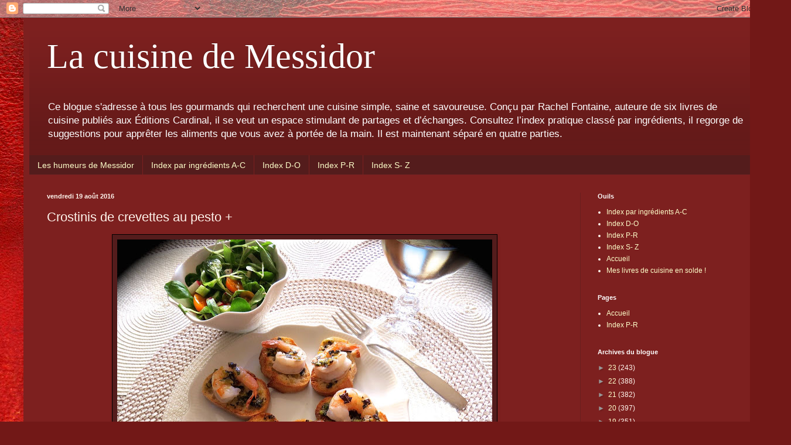

--- FILE ---
content_type: text/html; charset=UTF-8
request_url: http://lacuisinedemessidor.blogspot.com/2016/08/crostinis-de-crevettes-au-pesto.html
body_size: 14849
content:
<!DOCTYPE html>
<html class='v2' dir='ltr' lang='fr'>
<head>
<link href='https://www.blogger.com/static/v1/widgets/335934321-css_bundle_v2.css' rel='stylesheet' type='text/css'/>
<meta content='width=1100' name='viewport'/>
<meta content='text/html; charset=UTF-8' http-equiv='Content-Type'/>
<meta content='blogger' name='generator'/>
<link href='http://lacuisinedemessidor.blogspot.com/favicon.ico' rel='icon' type='image/x-icon'/>
<link href='http://lacuisinedemessidor.blogspot.com/2016/08/crostinis-de-crevettes-au-pesto.html' rel='canonical'/>
<link rel="alternate" type="application/atom+xml" title="La cuisine de Messidor - Atom" href="http://lacuisinedemessidor.blogspot.com/feeds/posts/default" />
<link rel="alternate" type="application/rss+xml" title="La cuisine de Messidor - RSS" href="http://lacuisinedemessidor.blogspot.com/feeds/posts/default?alt=rss" />
<link rel="service.post" type="application/atom+xml" title="La cuisine de Messidor - Atom" href="https://www.blogger.com/feeds/1179127552831350285/posts/default" />

<link rel="alternate" type="application/atom+xml" title="La cuisine de Messidor - Atom" href="http://lacuisinedemessidor.blogspot.com/feeds/5589697305468723480/comments/default" />
<!--Can't find substitution for tag [blog.ieCssRetrofitLinks]-->
<link href='https://blogger.googleusercontent.com/img/b/R29vZ2xl/AVvXsEgTunsCZlVq0SO5CShHdBkhEYcsCQiM4kgsW_nnAbAQHfnJRT7Rw069q9lPTP0AmoYI0oQcBqlU4vBJynBGBH-bMYOYvMNNYHSxE06Rw_CA7azpgSk0PPfa6m3Hh7KCDP9qf0BKIvG4wnY/s640/16%253A8%253A18+Crostinis+aux+crevettes+.jpg' rel='image_src'/>
<meta content='http://lacuisinedemessidor.blogspot.com/2016/08/crostinis-de-crevettes-au-pesto.html' property='og:url'/>
<meta content='Crostinis de crevettes au pesto +' property='og:title'/>
<meta content='   Nous aimons beaucoup les crostinis ici, il m’arrive même d’en faire un repas léger avec une salade et des fromages. Toutefois, je n’avais...' property='og:description'/>
<meta content='https://blogger.googleusercontent.com/img/b/R29vZ2xl/AVvXsEgTunsCZlVq0SO5CShHdBkhEYcsCQiM4kgsW_nnAbAQHfnJRT7Rw069q9lPTP0AmoYI0oQcBqlU4vBJynBGBH-bMYOYvMNNYHSxE06Rw_CA7azpgSk0PPfa6m3Hh7KCDP9qf0BKIvG4wnY/w1200-h630-p-k-no-nu/16%253A8%253A18+Crostinis+aux+crevettes+.jpg' property='og:image'/>
<title>La cuisine de Messidor: Crostinis de crevettes au pesto +</title>
<style id='page-skin-1' type='text/css'><!--
/*
-----------------------------------------------
Blogger Template Style
Name:     Simple
Designer: Blogger
URL:      www.blogger.com
----------------------------------------------- */
/* Content
----------------------------------------------- */
body {
font: normal normal 12px Arial, Tahoma, Helvetica, FreeSans, sans-serif;
color: #fff4ec;
background: #721817 url(//themes.googleusercontent.com/image?id=0BwVBOzw_-hbMODkyZmM5YWEtOTA5YS00YmYwLThhNzMtMzVjZDAyY2MzZThh) no-repeat fixed top center /* Credit: johnwoodcock (http://www.istockphoto.com/file_closeup.php?id=5305090&platform=blogger) */;
padding: 0 40px 40px 40px;
}
html body .region-inner {
min-width: 0;
max-width: 100%;
width: auto;
}
h2 {
font-size: 22px;
}
a:link {
text-decoration:none;
color: #feffca;
}
a:visited {
text-decoration:none;
color: #dcba97;
}
a:hover {
text-decoration:underline;
color: #ffffff;
}
.body-fauxcolumn-outer .fauxcolumn-inner {
background: transparent none repeat scroll top left;
_background-image: none;
}
.body-fauxcolumn-outer .cap-top {
position: absolute;
z-index: 1;
height: 400px;
width: 100%;
}
.body-fauxcolumn-outer .cap-top .cap-left {
width: 100%;
background: transparent none repeat-x scroll top left;
_background-image: none;
}
.content-outer {
-moz-box-shadow: 0 0 40px rgba(0, 0, 0, .15);
-webkit-box-shadow: 0 0 5px rgba(0, 0, 0, .15);
-goog-ms-box-shadow: 0 0 10px #333333;
box-shadow: 0 0 40px rgba(0, 0, 0, .15);
margin-bottom: 1px;
}
.content-inner {
padding: 10px 10px;
}
.content-inner {
background-color: #7d201f;
}
/* Header
----------------------------------------------- */
.header-outer {
background: rgba(0, 0, 0, 0) url(https://resources.blogblog.com/blogblog/data/1kt/simple/gradients_deep.png) repeat-x scroll 0 -400px;
_background-image: none;
}
.Header h1 {
font: normal normal 60px Georgia, Utopia, 'Palatino Linotype', Palatino, serif;
color: #ffffff;
text-shadow: -1px -1px 1px rgba(0, 0, 0, .2);
}
.Header h1 a {
color: #ffffff;
}
.Header .description {
font-size: 140%;
color: #ffffff;
}
.header-inner .Header .titlewrapper {
padding: 22px 30px;
}
.header-inner .Header .descriptionwrapper {
padding: 0 30px;
}
/* Tabs
----------------------------------------------- */
.tabs-inner .section:first-child {
border-top: 0 solid #772222;
}
.tabs-inner .section:first-child ul {
margin-top: -0;
border-top: 0 solid #772222;
border-left: 0 solid #772222;
border-right: 0 solid #772222;
}
.tabs-inner .widget ul {
background: #541c1c none repeat-x scroll 0 -800px;
_background-image: none;
border-bottom: 1px solid #772222;
margin-top: 1px;
margin-left: -30px;
margin-right: -30px;
}
.tabs-inner .widget li a {
display: inline-block;
padding: .6em 1em;
font: normal normal 14px Arial, Tahoma, Helvetica, FreeSans, sans-serif;
color: #feffca;
border-left: 1px solid #7d201f;
border-right: 0 solid #772222;
}
.tabs-inner .widget li:first-child a {
border-left: none;
}
.tabs-inner .widget li.selected a, .tabs-inner .widget li a:hover {
color: #ffffff;
background-color: #3c1818;
text-decoration: none;
}
/* Columns
----------------------------------------------- */
.main-outer {
border-top: 0 solid #691e1e;
}
.fauxcolumn-left-outer .fauxcolumn-inner {
border-right: 1px solid #691e1e;
}
.fauxcolumn-right-outer .fauxcolumn-inner {
border-left: 1px solid #691e1e;
}
/* Headings
----------------------------------------------- */
div.widget > h2,
div.widget h2.title {
margin: 0 0 1em 0;
font: normal bold 11px Arial, Tahoma, Helvetica, FreeSans, sans-serif;
color: #ffffff;
}
/* Widgets
----------------------------------------------- */
.widget .zippy {
color: #979797;
text-shadow: 2px 2px 1px rgba(0, 0, 0, .1);
}
.widget .popular-posts ul {
list-style: none;
}
/* Posts
----------------------------------------------- */
h2.date-header {
font: normal bold 11px Arial, Tahoma, Helvetica, FreeSans, sans-serif;
}
.date-header span {
background-color: rgba(0, 0, 0, 0);
color: #fff4ec;
padding: inherit;
letter-spacing: inherit;
margin: inherit;
}
.main-inner {
padding-top: 30px;
padding-bottom: 30px;
}
.main-inner .column-center-inner {
padding: 0 15px;
}
.main-inner .column-center-inner .section {
margin: 0 15px;
}
.post {
margin: 0 0 25px 0;
}
h3.post-title, .comments h4 {
font: normal normal 22px Arial, Tahoma, Helvetica, FreeSans, sans-serif;
margin: .75em 0 0;
}
.post-body {
font-size: 110%;
line-height: 1.4;
position: relative;
}
.post-body img, .post-body .tr-caption-container, .Profile img, .Image img,
.BlogList .item-thumbnail img {
padding: 4px;
background: #541c1c;
border: 1px solid #000000;
-moz-box-shadow: 1px 1px 5px rgba(0, 0, 0, .1);
-webkit-box-shadow: 1px 1px 5px rgba(0, 0, 0, .1);
box-shadow: 1px 1px 5px rgba(0, 0, 0, .1);
}
.post-body img, .post-body .tr-caption-container {
padding: 8px;
}
.post-body .tr-caption-container {
color: #eddcca;
}
.post-body .tr-caption-container img {
padding: 0;
background: transparent;
border: none;
-moz-box-shadow: 0 0 0 rgba(0, 0, 0, .1);
-webkit-box-shadow: 0 0 0 rgba(0, 0, 0, .1);
box-shadow: 0 0 0 rgba(0, 0, 0, .1);
}
.post-header {
margin: 0 0 1.5em;
line-height: 1.6;
font-size: 90%;
}
.post-footer {
margin: 20px -2px 0;
padding: 5px 10px;
color: #eddcca;
background-color: #691e1e;
border-bottom: 1px solid rgba(0, 0, 0, 0);
line-height: 1.6;
font-size: 90%;
}
#comments .comment-author {
padding-top: 1.5em;
border-top: 1px solid #691e1e;
background-position: 0 1.5em;
}
#comments .comment-author:first-child {
padding-top: 0;
border-top: none;
}
.avatar-image-container {
margin: .2em 0 0;
}
#comments .avatar-image-container img {
border: 1px solid #000000;
}
/* Comments
----------------------------------------------- */
.comments .comments-content .icon.blog-author {
background-repeat: no-repeat;
background-image: url([data-uri]);
}
.comments .comments-content .loadmore a {
border-top: 1px solid #979797;
border-bottom: 1px solid #979797;
}
.comments .comment-thread.inline-thread {
background-color: #691e1e;
}
.comments .continue {
border-top: 2px solid #979797;
}
/* Accents
---------------------------------------------- */
.section-columns td.columns-cell {
border-left: 1px solid #691e1e;
}
.blog-pager {
background: transparent none no-repeat scroll top center;
}
.blog-pager-older-link, .home-link,
.blog-pager-newer-link {
background-color: #7d201f;
padding: 5px;
}
.footer-outer {
border-top: 0 dashed #bbbbbb;
}
/* Mobile
----------------------------------------------- */
body.mobile  {
background-size: auto;
}
.mobile .body-fauxcolumn-outer {
background: transparent none repeat scroll top left;
}
.mobile .body-fauxcolumn-outer .cap-top {
background-size: 100% auto;
}
.mobile .content-outer {
-webkit-box-shadow: 0 0 3px rgba(0, 0, 0, .15);
box-shadow: 0 0 3px rgba(0, 0, 0, .15);
}
.mobile .tabs-inner .widget ul {
margin-left: 0;
margin-right: 0;
}
.mobile .post {
margin: 0;
}
.mobile .main-inner .column-center-inner .section {
margin: 0;
}
.mobile .date-header span {
padding: 0.1em 10px;
margin: 0 -10px;
}
.mobile h3.post-title {
margin: 0;
}
.mobile .blog-pager {
background: transparent none no-repeat scroll top center;
}
.mobile .footer-outer {
border-top: none;
}
.mobile .main-inner, .mobile .footer-inner {
background-color: #7d201f;
}
.mobile-index-contents {
color: #fff4ec;
}
.mobile-link-button {
background-color: #feffca;
}
.mobile-link-button a:link, .mobile-link-button a:visited {
color: #7d201f;
}
.mobile .tabs-inner .section:first-child {
border-top: none;
}
.mobile .tabs-inner .PageList .widget-content {
background-color: #3c1818;
color: #ffffff;
border-top: 1px solid #772222;
border-bottom: 1px solid #772222;
}
.mobile .tabs-inner .PageList .widget-content .pagelist-arrow {
border-left: 1px solid #772222;
}

--></style>
<style id='template-skin-1' type='text/css'><!--
body {
min-width: 1270px;
}
.content-outer, .content-fauxcolumn-outer, .region-inner {
min-width: 1270px;
max-width: 1270px;
_width: 1270px;
}
.main-inner .columns {
padding-left: 0;
padding-right: 310px;
}
.main-inner .fauxcolumn-center-outer {
left: 0;
right: 310px;
/* IE6 does not respect left and right together */
_width: expression(this.parentNode.offsetWidth -
parseInt("0") -
parseInt("310px") + 'px');
}
.main-inner .fauxcolumn-left-outer {
width: 0;
}
.main-inner .fauxcolumn-right-outer {
width: 310px;
}
.main-inner .column-left-outer {
width: 0;
right: 100%;
margin-left: -0;
}
.main-inner .column-right-outer {
width: 310px;
margin-right: -310px;
}
#layout {
min-width: 0;
}
#layout .content-outer {
min-width: 0;
width: 800px;
}
#layout .region-inner {
min-width: 0;
width: auto;
}
body#layout div.add_widget {
padding: 8px;
}
body#layout div.add_widget a {
margin-left: 32px;
}
--></style>
<style>
    body {background-image:url(\/\/themes.googleusercontent.com\/image?id=0BwVBOzw_-hbMODkyZmM5YWEtOTA5YS00YmYwLThhNzMtMzVjZDAyY2MzZThh);}
    
@media (max-width: 200px) { body {background-image:url(\/\/themes.googleusercontent.com\/image?id=0BwVBOzw_-hbMODkyZmM5YWEtOTA5YS00YmYwLThhNzMtMzVjZDAyY2MzZThh&options=w200);}}
@media (max-width: 400px) and (min-width: 201px) { body {background-image:url(\/\/themes.googleusercontent.com\/image?id=0BwVBOzw_-hbMODkyZmM5YWEtOTA5YS00YmYwLThhNzMtMzVjZDAyY2MzZThh&options=w400);}}
@media (max-width: 800px) and (min-width: 401px) { body {background-image:url(\/\/themes.googleusercontent.com\/image?id=0BwVBOzw_-hbMODkyZmM5YWEtOTA5YS00YmYwLThhNzMtMzVjZDAyY2MzZThh&options=w800);}}
@media (max-width: 1200px) and (min-width: 801px) { body {background-image:url(\/\/themes.googleusercontent.com\/image?id=0BwVBOzw_-hbMODkyZmM5YWEtOTA5YS00YmYwLThhNzMtMzVjZDAyY2MzZThh&options=w1200);}}
/* Last tag covers anything over one higher than the previous max-size cap. */
@media (min-width: 1201px) { body {background-image:url(\/\/themes.googleusercontent.com\/image?id=0BwVBOzw_-hbMODkyZmM5YWEtOTA5YS00YmYwLThhNzMtMzVjZDAyY2MzZThh&options=w1600);}}
  </style>
<link href='https://www.blogger.com/dyn-css/authorization.css?targetBlogID=1179127552831350285&amp;zx=15c54df5-4ffe-4f61-aebe-d57512ac2fe5' media='none' onload='if(media!=&#39;all&#39;)media=&#39;all&#39;' rel='stylesheet'/><noscript><link href='https://www.blogger.com/dyn-css/authorization.css?targetBlogID=1179127552831350285&amp;zx=15c54df5-4ffe-4f61-aebe-d57512ac2fe5' rel='stylesheet'/></noscript>
<meta name='google-adsense-platform-account' content='ca-host-pub-1556223355139109'/>
<meta name='google-adsense-platform-domain' content='blogspot.com'/>

</head>
<body class='loading variant-deep'>
<div class='navbar section' id='navbar' name='Navbar'><div class='widget Navbar' data-version='1' id='Navbar1'><script type="text/javascript">
    function setAttributeOnload(object, attribute, val) {
      if(window.addEventListener) {
        window.addEventListener('load',
          function(){ object[attribute] = val; }, false);
      } else {
        window.attachEvent('onload', function(){ object[attribute] = val; });
      }
    }
  </script>
<div id="navbar-iframe-container"></div>
<script type="text/javascript" src="https://apis.google.com/js/platform.js"></script>
<script type="text/javascript">
      gapi.load("gapi.iframes:gapi.iframes.style.bubble", function() {
        if (gapi.iframes && gapi.iframes.getContext) {
          gapi.iframes.getContext().openChild({
              url: 'https://www.blogger.com/navbar/1179127552831350285?po\x3d5589697305468723480\x26origin\x3dhttp://lacuisinedemessidor.blogspot.com',
              where: document.getElementById("navbar-iframe-container"),
              id: "navbar-iframe"
          });
        }
      });
    </script><script type="text/javascript">
(function() {
var script = document.createElement('script');
script.type = 'text/javascript';
script.src = '//pagead2.googlesyndication.com/pagead/js/google_top_exp.js';
var head = document.getElementsByTagName('head')[0];
if (head) {
head.appendChild(script);
}})();
</script>
</div></div>
<div class='body-fauxcolumns'>
<div class='fauxcolumn-outer body-fauxcolumn-outer'>
<div class='cap-top'>
<div class='cap-left'></div>
<div class='cap-right'></div>
</div>
<div class='fauxborder-left'>
<div class='fauxborder-right'></div>
<div class='fauxcolumn-inner'>
</div>
</div>
<div class='cap-bottom'>
<div class='cap-left'></div>
<div class='cap-right'></div>
</div>
</div>
</div>
<div class='content'>
<div class='content-fauxcolumns'>
<div class='fauxcolumn-outer content-fauxcolumn-outer'>
<div class='cap-top'>
<div class='cap-left'></div>
<div class='cap-right'></div>
</div>
<div class='fauxborder-left'>
<div class='fauxborder-right'></div>
<div class='fauxcolumn-inner'>
</div>
</div>
<div class='cap-bottom'>
<div class='cap-left'></div>
<div class='cap-right'></div>
</div>
</div>
</div>
<div class='content-outer'>
<div class='content-cap-top cap-top'>
<div class='cap-left'></div>
<div class='cap-right'></div>
</div>
<div class='fauxborder-left content-fauxborder-left'>
<div class='fauxborder-right content-fauxborder-right'></div>
<div class='content-inner'>
<header>
<div class='header-outer'>
<div class='header-cap-top cap-top'>
<div class='cap-left'></div>
<div class='cap-right'></div>
</div>
<div class='fauxborder-left header-fauxborder-left'>
<div class='fauxborder-right header-fauxborder-right'></div>
<div class='region-inner header-inner'>
<div class='header section' id='header' name='En-tête'><div class='widget Header' data-version='1' id='Header1'>
<div id='header-inner'>
<div class='titlewrapper'>
<h1 class='title'>
<a href='http://lacuisinedemessidor.blogspot.com/'>
La cuisine de Messidor
</a>
</h1>
</div>
<div class='descriptionwrapper'>
<p class='description'><span>Ce blogue s'adresse à tous les gourmands qui recherchent une cuisine simple, saine et savoureuse. Conçu par Rachel Fontaine, auteure de six livres de cuisine publiés aux Éditions Cardinal, il se veut un espace stimulant de partages et d&#8217;échanges. Consultez l&#8217;index pratique classé par ingrédients, il regorge de suggestions pour apprêter les aliments que vous avez à portée de la main. Il est maintenant séparé en quatre parties.</span></p>
</div>
</div>
</div></div>
</div>
</div>
<div class='header-cap-bottom cap-bottom'>
<div class='cap-left'></div>
<div class='cap-right'></div>
</div>
</div>
</header>
<div class='tabs-outer'>
<div class='tabs-cap-top cap-top'>
<div class='cap-left'></div>
<div class='cap-right'></div>
</div>
<div class='fauxborder-left tabs-fauxborder-left'>
<div class='fauxborder-right tabs-fauxborder-right'></div>
<div class='region-inner tabs-inner'>
<div class='tabs section' id='crosscol' name='Toutes les colonnes'><div class='widget PageList' data-version='1' id='PageList1'>
<h2>Pages</h2>
<div class='widget-content'>
<ul>
<li>
<a href='http://lebloguedemessidor.blogspot.ca/'>Les humeurs de Messidor</a>
</li>
<li>
<a href='http://lacuisinedemessidor.blogspot.com/p/index-des-recettes-par.html'>Index par ingrédients A-C</a>
</li>
<li>
<a href='http://lacuisinedemessidor.blogspot.com/p/index-j-q_76.html'>Index D-O</a>
</li>
<li>
<a href='http://lacuisinedemessidor.blogspot.com/p/r-y.html'>Index P-R</a>
</li>
<li>
<a href='http://lacuisinedemessidor.blogspot.com/p/t.html'>Index S- Z</a>
</li>
</ul>
<div class='clear'></div>
</div>
</div></div>
<div class='tabs no-items section' id='crosscol-overflow' name='Cross-Column 2'></div>
</div>
</div>
<div class='tabs-cap-bottom cap-bottom'>
<div class='cap-left'></div>
<div class='cap-right'></div>
</div>
</div>
<div class='main-outer'>
<div class='main-cap-top cap-top'>
<div class='cap-left'></div>
<div class='cap-right'></div>
</div>
<div class='fauxborder-left main-fauxborder-left'>
<div class='fauxborder-right main-fauxborder-right'></div>
<div class='region-inner main-inner'>
<div class='columns fauxcolumns'>
<div class='fauxcolumn-outer fauxcolumn-center-outer'>
<div class='cap-top'>
<div class='cap-left'></div>
<div class='cap-right'></div>
</div>
<div class='fauxborder-left'>
<div class='fauxborder-right'></div>
<div class='fauxcolumn-inner'>
</div>
</div>
<div class='cap-bottom'>
<div class='cap-left'></div>
<div class='cap-right'></div>
</div>
</div>
<div class='fauxcolumn-outer fauxcolumn-left-outer'>
<div class='cap-top'>
<div class='cap-left'></div>
<div class='cap-right'></div>
</div>
<div class='fauxborder-left'>
<div class='fauxborder-right'></div>
<div class='fauxcolumn-inner'>
</div>
</div>
<div class='cap-bottom'>
<div class='cap-left'></div>
<div class='cap-right'></div>
</div>
</div>
<div class='fauxcolumn-outer fauxcolumn-right-outer'>
<div class='cap-top'>
<div class='cap-left'></div>
<div class='cap-right'></div>
</div>
<div class='fauxborder-left'>
<div class='fauxborder-right'></div>
<div class='fauxcolumn-inner'>
</div>
</div>
<div class='cap-bottom'>
<div class='cap-left'></div>
<div class='cap-right'></div>
</div>
</div>
<!-- corrects IE6 width calculation -->
<div class='columns-inner'>
<div class='column-center-outer'>
<div class='column-center-inner'>
<div class='main section' id='main' name='Principal'><div class='widget Blog' data-version='1' id='Blog1'>
<div class='blog-posts hfeed'>

          <div class="date-outer">
        
<h2 class='date-header'><span>vendredi 19 août 2016</span></h2>

          <div class="date-posts">
        
<div class='post-outer'>
<div class='post hentry uncustomized-post-template' itemprop='blogPost' itemscope='itemscope' itemtype='http://schema.org/BlogPosting'>
<meta content='https://blogger.googleusercontent.com/img/b/R29vZ2xl/AVvXsEgTunsCZlVq0SO5CShHdBkhEYcsCQiM4kgsW_nnAbAQHfnJRT7Rw069q9lPTP0AmoYI0oQcBqlU4vBJynBGBH-bMYOYvMNNYHSxE06Rw_CA7azpgSk0PPfa6m3Hh7KCDP9qf0BKIvG4wnY/s640/16%253A8%253A18+Crostinis+aux+crevettes+.jpg' itemprop='image_url'/>
<meta content='1179127552831350285' itemprop='blogId'/>
<meta content='5589697305468723480' itemprop='postId'/>
<a name='5589697305468723480'></a>
<h3 class='post-title entry-title' itemprop='name'>
Crostinis de crevettes au pesto +
</h3>
<div class='post-header'>
<div class='post-header-line-1'></div>
</div>
<div class='post-body entry-content' id='post-body-5589697305468723480' itemprop='description articleBody'>
<div class="separator" style="clear: both; text-align: center;">
<a href="https://blogger.googleusercontent.com/img/b/R29vZ2xl/AVvXsEgTunsCZlVq0SO5CShHdBkhEYcsCQiM4kgsW_nnAbAQHfnJRT7Rw069q9lPTP0AmoYI0oQcBqlU4vBJynBGBH-bMYOYvMNNYHSxE06Rw_CA7azpgSk0PPfa6m3Hh7KCDP9qf0BKIvG4wnY/s1600/16%253A8%253A18+Crostinis+aux+crevettes+.jpg" imageanchor="1" style="margin-left: 1em; margin-right: 1em;"><img border="0" height="498" src="https://blogger.googleusercontent.com/img/b/R29vZ2xl/AVvXsEgTunsCZlVq0SO5CShHdBkhEYcsCQiM4kgsW_nnAbAQHfnJRT7Rw069q9lPTP0AmoYI0oQcBqlU4vBJynBGBH-bMYOYvMNNYHSxE06Rw_CA7azpgSk0PPfa6m3Hh7KCDP9qf0BKIvG4wnY/s640/16%253A8%253A18+Crostinis+aux+crevettes+.jpg" width="640" /></a></div>
<i><span style="color: #ffd966; font-family: Georgia, Times New Roman, serif; font-size: large;"><br /></span></i>
<i><span style="color: #ffd966; font-family: Georgia, Times New Roman, serif; font-size: large;">Nous aimons beaucoup les crostinis ici, il m&#8217;arrive même d&#8217;en faire un repas léger avec une salade et des fromages. Toutefois, je n&#8217;avais jamais pensé encore à les garnir de crevettes, un délice qui fera une savoureuse entrée de réception.&nbsp;</span></i><br />
<span style="color: #ffd966; font-family: Georgia, Times New Roman, serif; font-size: large;"><br /></span>
<span style="color: #ffd966; font-family: Georgia, Times New Roman, serif; font-size: large;">Appréciation *** 1/4&nbsp;</span><br />
<b><span style="color: #ffd966; font-family: Georgia, Times New Roman, serif; font-size: large;">Ingrédients pour deux en entrée&nbsp;</span></b><br />
<span style="color: #ffd966; font-family: Georgia, Times New Roman, serif; font-size: large;">12 tranches de baguette ou de ciabatta&nbsp;</span><br />
<span style="color: #ffd966; font-family: Georgia, Times New Roman, serif; font-size: large;">12 crevettes crues avec ou sans carapace&nbsp;</span><br />
<span style="color: #ffd966; font-family: Georgia, Times New Roman, serif; font-size: large;">1 tranche de lime ou de citron</span><br />
<span style="color: #ffd966; font-family: Georgia, Times New Roman, serif; font-size: large;">3 c. à soupe de pesto express&nbsp;</span><br />
<span style="color: #ffd966; font-family: Georgia, Times New Roman, serif; font-size: large;"><br /></span>
<b><i><span style="color: #ffd966; font-family: Georgia, Times New Roman, serif; font-size: large;">Pesto au basilic express&nbsp;</span></i></b><br />
<span style="color: #ffd966; font-family: Georgia, Times New Roman, serif; font-size: large;">3 c. à soupe de pistaches non salées&nbsp;</span><br />
<span style="color: #ffd966; font-family: Georgia, Times New Roman, serif; font-size: large;">1 poignée (une quinzaine) de grandes feuilles de basilic pourpre ou vert, émincées au couteau&nbsp;</span><br />
<span style="color: #ffd966; font-family: Georgia, Times New Roman, serif; font-size: large;">10 feuilles de basilic thaï, ou ciboulette, ou persil, émincé&nbsp;</span><br />
<span style="color: #ffd966; font-family: Georgia, Times New Roman, serif; font-size: large;">2 ou 3 c. à soupe d&#8217;huile d&#8217;olive&nbsp;</span><br />
<span style="color: #ffd966; font-family: Georgia, Times New Roman, serif; font-size: large;">1 gousse d&#8217;ail, pressée&nbsp;</span><br />
<span style="color: #ffd966; font-family: Georgia, Times New Roman, serif; font-size: large;">3 c. à soupe de parmesan, fraîchement râpé&nbsp;</span><br />
<span style="color: #ffd966; font-family: Georgia, Times New Roman, serif; font-size: large;">Sel et poivre au goût&nbsp;</span><br />
<span style="color: #ffd966; font-family: Georgia, Times New Roman, serif; font-size: large;">Sauce au piment au goût</span><br />
<span style="color: #ffd966; font-family: Georgia, Times New Roman, serif; font-size: large;"><br /></span>
<span style="color: #ffd966; font-family: Georgia, Times New Roman, serif; font-size: large;">1. Faire d&#8217;abord pocher les crevettes dans une petite casserole d&#8217;eau bouillante avec la tranche de lime durant 2 ou 3 min ou jusqu&#8217;à ce que les crevettes deviennent roses. Retirer les carapaces et réserver.&nbsp;</span><br />
<span style="color: #ffd966; font-family: Georgia, Times New Roman, serif; font-size: large;"><br /></span>
<span style="color: #ffd966; font-family: Georgia, Times New Roman, serif; font-size: large;">2. Préparer ensuite le pesto. Dans un petit mélangeur comme celui qui vient avec le bras mélangeur, broyer d&#8217;abord les pistaches. Ajouter les feuilles de basilic et l&#8217;ail et mixer avec l&#8217;huile. Transférer dans un bol, râper le parmesan dessus et bien mélanger. Goûter, rectifier l&#8217;assaisonnement au besoin, ajouter une pointe de sauce piri-piri si ça vous chante.&nbsp;</span><br />
<span style="color: #ffd966; font-family: Georgia, Times New Roman, serif; font-size: large;"><br /></span>
<span style="color: #ffd966; font-family: Georgia, Times New Roman, serif; font-size: large;">3. Faire dorer les tranches de pain légèrement, les tartiner d&#8217;une fine couche de pesto, poser une crevette sur chacune et garnir d&#8217;une pointe de pesto.&nbsp;</span><br />
<span style="color: #ffd966; font-family: Georgia, Times New Roman, serif; font-size: large;"><br /></span>
<span style="color: #ffd966; font-family: Georgia, Times New Roman, serif; font-size: large;">4. Enfourner sur la grille du centre, allumer le gril (<i>broil</i>) et réchauffer les crostinis 5 min ou jusqu&#8217;à ce que le pesto commence à grésiller.

Servir avec une bonne salade, ici de la mâche.</span><br />
<span style="color: #ffd966; font-family: Georgia, Times New Roman, serif; font-size: large;"><br /></span>
<div class="separator" style="clear: both; text-align: center;">
<a href="https://blogger.googleusercontent.com/img/b/R29vZ2xl/AVvXsEhAq-_WuePrbJSuCaA5yt4cdqu29tFUWlNTjXxmbHK4mAFKqRTlL_onbQZ5ubb2sITDE-W8SASprii7yvYi8cQU22hrpG2KAxCRTDbH8-4mEksbAAc0pBf1DciaXDceYp3JV0oihsS1GHA/s1600/16%253A8%253A18+Crostinis+aux+crevettes++gp.jpg" imageanchor="1" style="margin-left: 1em; margin-right: 1em;"><img border="0" height="155" src="https://blogger.googleusercontent.com/img/b/R29vZ2xl/AVvXsEhAq-_WuePrbJSuCaA5yt4cdqu29tFUWlNTjXxmbHK4mAFKqRTlL_onbQZ5ubb2sITDE-W8SASprii7yvYi8cQU22hrpG2KAxCRTDbH8-4mEksbAAc0pBf1DciaXDceYp3JV0oihsS1GHA/s320/16%253A8%253A18+Crostinis+aux+crevettes++gp.jpg" width="320" /></a></div>
<span style="color: #ffd966; font-family: Georgia, Times New Roman, serif; font-size: large;"><br /></span>
<div style='clear: both;'></div>
</div>
<div class='post-footer'>
<div class='post-footer-line post-footer-line-1'>
<span class='post-author vcard'>
Publié par
<span class='fn' itemprop='author' itemscope='itemscope' itemtype='http://schema.org/Person'>
<meta content='https://www.blogger.com/profile/14572080965419568099' itemprop='url'/>
<a class='g-profile' href='https://www.blogger.com/profile/14572080965419568099' rel='author' title='author profile'>
<span itemprop='name'>Messidor</span>
</a>
</span>
</span>
<span class='post-timestamp'>
à
<meta content='http://lacuisinedemessidor.blogspot.com/2016/08/crostinis-de-crevettes-au-pesto.html' itemprop='url'/>
<a class='timestamp-link' href='http://lacuisinedemessidor.blogspot.com/2016/08/crostinis-de-crevettes-au-pesto.html' rel='bookmark' title='permanent link'><abbr class='published' itemprop='datePublished' title='2016-08-19T05:04:00-04:00'>05:04</abbr></a>
</span>
<span class='post-comment-link'>
</span>
<span class='post-icons'>
<span class='item-action'>
<a href='https://www.blogger.com/email-post/1179127552831350285/5589697305468723480' title='Envoyer l&#39;article par e-mail'>
<img alt='' class='icon-action' height='13' src='https://resources.blogblog.com/img/icon18_email.gif' width='18'/>
</a>
</span>
<span class='item-control blog-admin pid-867237807'>
<a href='https://www.blogger.com/post-edit.g?blogID=1179127552831350285&postID=5589697305468723480&from=pencil' title='Modifier l&#39;article'>
<img alt='' class='icon-action' height='18' src='https://resources.blogblog.com/img/icon18_edit_allbkg.gif' width='18'/>
</a>
</span>
</span>
<div class='post-share-buttons goog-inline-block'>
<a class='goog-inline-block share-button sb-email' href='https://www.blogger.com/share-post.g?blogID=1179127552831350285&postID=5589697305468723480&target=email' target='_blank' title='Envoyer par e-mail'><span class='share-button-link-text'>Envoyer par e-mail</span></a><a class='goog-inline-block share-button sb-blog' href='https://www.blogger.com/share-post.g?blogID=1179127552831350285&postID=5589697305468723480&target=blog' onclick='window.open(this.href, "_blank", "height=270,width=475"); return false;' target='_blank' title='BlogThis!'><span class='share-button-link-text'>BlogThis!</span></a><a class='goog-inline-block share-button sb-twitter' href='https://www.blogger.com/share-post.g?blogID=1179127552831350285&postID=5589697305468723480&target=twitter' target='_blank' title='Partager sur X'><span class='share-button-link-text'>Partager sur X</span></a><a class='goog-inline-block share-button sb-facebook' href='https://www.blogger.com/share-post.g?blogID=1179127552831350285&postID=5589697305468723480&target=facebook' onclick='window.open(this.href, "_blank", "height=430,width=640"); return false;' target='_blank' title='Partager sur Facebook'><span class='share-button-link-text'>Partager sur Facebook</span></a><a class='goog-inline-block share-button sb-pinterest' href='https://www.blogger.com/share-post.g?blogID=1179127552831350285&postID=5589697305468723480&target=pinterest' target='_blank' title='Partager sur Pinterest'><span class='share-button-link-text'>Partager sur Pinterest</span></a>
</div>
</div>
<div class='post-footer-line post-footer-line-2'>
<span class='post-labels'>
Libellés :
<a href='http://lacuisinedemessidor.blogspot.com/search/label/Crevettes' rel='tag'>Crevettes</a>,
<a href='http://lacuisinedemessidor.blogspot.com/search/label/Entr%C3%A9es' rel='tag'>Entrées</a>,
<a href='http://lacuisinedemessidor.blogspot.com/search/label/Pesto' rel='tag'>Pesto</a>
</span>
</div>
<div class='post-footer-line post-footer-line-3'>
<span class='post-location'>
</span>
</div>
</div>
</div>
<div class='comments' id='comments'>
<a name='comments'></a>
<h4>Aucun commentaire:</h4>
<div id='Blog1_comments-block-wrapper'>
<dl class='avatar-comment-indent' id='comments-block'>
</dl>
</div>
<p class='comment-footer'>
<div class='comment-form'>
<a name='comment-form'></a>
<h4 id='comment-post-message'>Enregistrer un commentaire</h4>
<p>
</p>
<a href='https://www.blogger.com/comment/frame/1179127552831350285?po=5589697305468723480&hl=fr&saa=85391&origin=http://lacuisinedemessidor.blogspot.com' id='comment-editor-src'></a>
<iframe allowtransparency='true' class='blogger-iframe-colorize blogger-comment-from-post' frameborder='0' height='410px' id='comment-editor' name='comment-editor' src='' width='100%'></iframe>
<script src='https://www.blogger.com/static/v1/jsbin/2830521187-comment_from_post_iframe.js' type='text/javascript'></script>
<script type='text/javascript'>
      BLOG_CMT_createIframe('https://www.blogger.com/rpc_relay.html');
    </script>
</div>
</p>
</div>
</div>

        </div></div>
      
</div>
<div class='blog-pager' id='blog-pager'>
<span id='blog-pager-newer-link'>
<a class='blog-pager-newer-link' href='http://lacuisinedemessidor.blogspot.com/2016/08/medaillons-de-porc-bbq-sauce-au-bourbon.html' id='Blog1_blog-pager-newer-link' title='Article plus récent'>Article plus récent</a>
</span>
<span id='blog-pager-older-link'>
<a class='blog-pager-older-link' href='http://lacuisinedemessidor.blogspot.com/2016/08/reste-de-pates-longues-sauce-litalienne.html' id='Blog1_blog-pager-older-link' title='Article plus ancien'>Article plus ancien</a>
</span>
<a class='home-link' href='http://lacuisinedemessidor.blogspot.com/'>Accueil</a>
</div>
<div class='clear'></div>
<div class='post-feeds'>
<div class='feed-links'>
Inscription à :
<a class='feed-link' href='http://lacuisinedemessidor.blogspot.com/feeds/5589697305468723480/comments/default' target='_blank' type='application/atom+xml'>Publier les commentaires (Atom)</a>
</div>
</div>
</div></div>
</div>
</div>
<div class='column-left-outer'>
<div class='column-left-inner'>
<aside>
</aside>
</div>
</div>
<div class='column-right-outer'>
<div class='column-right-inner'>
<aside>
<div class='sidebar section' id='sidebar-right-1'><div class='widget PageList' data-version='1' id='PageList3'>
<h2>Ouils</h2>
<div class='widget-content'>
<ul>
<li>
<a href='http://lacuisinedemessidor.blogspot.com/p/index-des-recettes-par.html'>Index par ingrédients A-C</a>
</li>
<li>
<a href='http://lacuisinedemessidor.blogspot.com/p/index-j-q_76.html'>Index D-O</a>
</li>
<li>
<a href='http://lacuisinedemessidor.blogspot.com/p/r-y.html'>Index P-R</a>
</li>
<li>
<a href='http://lacuisinedemessidor.blogspot.com/p/t.html'>Index S- Z</a>
</li>
<li>
<a href='http://lacuisinedemessidor.blogspot.com/'>Accueil</a>
</li>
<li>
<a href='http://lacuisinedemessidor.blogspot.com/p/blog-page.html'>Mes livres de cuisine en solde !</a>
</li>
</ul>
<div class='clear'></div>
</div>
</div><div class='widget PageList' data-version='1' id='PageList2'>
<h2>Pages</h2>
<div class='widget-content'>
<ul>
<li>
<a href='http://lacuisinedemessidor.blogspot.com/'>Accueil</a>
</li>
<li>
<a href='http://lacuisinedemessidor.blogspot.com/p/r-y.html'>Index P-R</a>
</li>
</ul>
<div class='clear'></div>
</div>
</div><div class='widget BlogArchive' data-version='1' id='BlogArchive1'>
<h2>Archives du blogue</h2>
<div class='widget-content'>
<div id='ArchiveList'>
<div id='BlogArchive1_ArchiveList'>
<ul class='hierarchy'>
<li class='archivedate collapsed'>
<a class='toggle' href='javascript:void(0)'>
<span class='zippy'>

        &#9658;&#160;
      
</span>
</a>
<a class='post-count-link' href='http://lacuisinedemessidor.blogspot.com/2023/'>
23
</a>
<span class='post-count' dir='ltr'>(243)</span>
<ul class='hierarchy'>
<li class='archivedate collapsed'>
<a class='toggle' href='javascript:void(0)'>
<span class='zippy'>

        &#9658;&#160;
      
</span>
</a>
<a class='post-count-link' href='http://lacuisinedemessidor.blogspot.com/2023/08/'>
août 2023
</a>
<span class='post-count' dir='ltr'>(19)</span>
</li>
</ul>
<ul class='hierarchy'>
<li class='archivedate collapsed'>
<a class='toggle' href='javascript:void(0)'>
<span class='zippy'>

        &#9658;&#160;
      
</span>
</a>
<a class='post-count-link' href='http://lacuisinedemessidor.blogspot.com/2023/07/'>
juillet 2023
</a>
<span class='post-count' dir='ltr'>(36)</span>
</li>
</ul>
<ul class='hierarchy'>
<li class='archivedate collapsed'>
<a class='toggle' href='javascript:void(0)'>
<span class='zippy'>

        &#9658;&#160;
      
</span>
</a>
<a class='post-count-link' href='http://lacuisinedemessidor.blogspot.com/2023/06/'>
juin 2023
</a>
<span class='post-count' dir='ltr'>(27)</span>
</li>
</ul>
<ul class='hierarchy'>
<li class='archivedate collapsed'>
<a class='toggle' href='javascript:void(0)'>
<span class='zippy'>

        &#9658;&#160;
      
</span>
</a>
<a class='post-count-link' href='http://lacuisinedemessidor.blogspot.com/2023/05/'>
mai 2023
</a>
<span class='post-count' dir='ltr'>(34)</span>
</li>
</ul>
<ul class='hierarchy'>
<li class='archivedate collapsed'>
<a class='toggle' href='javascript:void(0)'>
<span class='zippy'>

        &#9658;&#160;
      
</span>
</a>
<a class='post-count-link' href='http://lacuisinedemessidor.blogspot.com/2023/04/'>
avril 2023
</a>
<span class='post-count' dir='ltr'>(31)</span>
</li>
</ul>
<ul class='hierarchy'>
<li class='archivedate collapsed'>
<a class='toggle' href='javascript:void(0)'>
<span class='zippy'>

        &#9658;&#160;
      
</span>
</a>
<a class='post-count-link' href='http://lacuisinedemessidor.blogspot.com/2023/03/'>
mars 2023
</a>
<span class='post-count' dir='ltr'>(34)</span>
</li>
</ul>
<ul class='hierarchy'>
<li class='archivedate collapsed'>
<a class='toggle' href='javascript:void(0)'>
<span class='zippy'>

        &#9658;&#160;
      
</span>
</a>
<a class='post-count-link' href='http://lacuisinedemessidor.blogspot.com/2023/02/'>
février 2023
</a>
<span class='post-count' dir='ltr'>(30)</span>
</li>
</ul>
<ul class='hierarchy'>
<li class='archivedate collapsed'>
<a class='toggle' href='javascript:void(0)'>
<span class='zippy'>

        &#9658;&#160;
      
</span>
</a>
<a class='post-count-link' href='http://lacuisinedemessidor.blogspot.com/2023/01/'>
janvier 2023
</a>
<span class='post-count' dir='ltr'>(32)</span>
</li>
</ul>
</li>
</ul>
<ul class='hierarchy'>
<li class='archivedate collapsed'>
<a class='toggle' href='javascript:void(0)'>
<span class='zippy'>

        &#9658;&#160;
      
</span>
</a>
<a class='post-count-link' href='http://lacuisinedemessidor.blogspot.com/2022/'>
22
</a>
<span class='post-count' dir='ltr'>(388)</span>
<ul class='hierarchy'>
<li class='archivedate collapsed'>
<a class='toggle' href='javascript:void(0)'>
<span class='zippy'>

        &#9658;&#160;
      
</span>
</a>
<a class='post-count-link' href='http://lacuisinedemessidor.blogspot.com/2022/12/'>
décembre 2022
</a>
<span class='post-count' dir='ltr'>(29)</span>
</li>
</ul>
<ul class='hierarchy'>
<li class='archivedate collapsed'>
<a class='toggle' href='javascript:void(0)'>
<span class='zippy'>

        &#9658;&#160;
      
</span>
</a>
<a class='post-count-link' href='http://lacuisinedemessidor.blogspot.com/2022/11/'>
novembre 2022
</a>
<span class='post-count' dir='ltr'>(34)</span>
</li>
</ul>
<ul class='hierarchy'>
<li class='archivedate collapsed'>
<a class='toggle' href='javascript:void(0)'>
<span class='zippy'>

        &#9658;&#160;
      
</span>
</a>
<a class='post-count-link' href='http://lacuisinedemessidor.blogspot.com/2022/10/'>
octobre 2022
</a>
<span class='post-count' dir='ltr'>(31)</span>
</li>
</ul>
<ul class='hierarchy'>
<li class='archivedate collapsed'>
<a class='toggle' href='javascript:void(0)'>
<span class='zippy'>

        &#9658;&#160;
      
</span>
</a>
<a class='post-count-link' href='http://lacuisinedemessidor.blogspot.com/2022/09/'>
septembre 2022
</a>
<span class='post-count' dir='ltr'>(30)</span>
</li>
</ul>
<ul class='hierarchy'>
<li class='archivedate collapsed'>
<a class='toggle' href='javascript:void(0)'>
<span class='zippy'>

        &#9658;&#160;
      
</span>
</a>
<a class='post-count-link' href='http://lacuisinedemessidor.blogspot.com/2022/08/'>
août 2022
</a>
<span class='post-count' dir='ltr'>(32)</span>
</li>
</ul>
<ul class='hierarchy'>
<li class='archivedate collapsed'>
<a class='toggle' href='javascript:void(0)'>
<span class='zippy'>

        &#9658;&#160;
      
</span>
</a>
<a class='post-count-link' href='http://lacuisinedemessidor.blogspot.com/2022/07/'>
juillet 2022
</a>
<span class='post-count' dir='ltr'>(34)</span>
</li>
</ul>
<ul class='hierarchy'>
<li class='archivedate collapsed'>
<a class='toggle' href='javascript:void(0)'>
<span class='zippy'>

        &#9658;&#160;
      
</span>
</a>
<a class='post-count-link' href='http://lacuisinedemessidor.blogspot.com/2022/06/'>
juin 2022
</a>
<span class='post-count' dir='ltr'>(31)</span>
</li>
</ul>
<ul class='hierarchy'>
<li class='archivedate collapsed'>
<a class='toggle' href='javascript:void(0)'>
<span class='zippy'>

        &#9658;&#160;
      
</span>
</a>
<a class='post-count-link' href='http://lacuisinedemessidor.blogspot.com/2022/05/'>
mai 2022
</a>
<span class='post-count' dir='ltr'>(34)</span>
</li>
</ul>
<ul class='hierarchy'>
<li class='archivedate collapsed'>
<a class='toggle' href='javascript:void(0)'>
<span class='zippy'>

        &#9658;&#160;
      
</span>
</a>
<a class='post-count-link' href='http://lacuisinedemessidor.blogspot.com/2022/04/'>
avril 2022
</a>
<span class='post-count' dir='ltr'>(34)</span>
</li>
</ul>
<ul class='hierarchy'>
<li class='archivedate collapsed'>
<a class='toggle' href='javascript:void(0)'>
<span class='zippy'>

        &#9658;&#160;
      
</span>
</a>
<a class='post-count-link' href='http://lacuisinedemessidor.blogspot.com/2022/03/'>
mars 2022
</a>
<span class='post-count' dir='ltr'>(35)</span>
</li>
</ul>
<ul class='hierarchy'>
<li class='archivedate collapsed'>
<a class='toggle' href='javascript:void(0)'>
<span class='zippy'>

        &#9658;&#160;
      
</span>
</a>
<a class='post-count-link' href='http://lacuisinedemessidor.blogspot.com/2022/02/'>
février 2022
</a>
<span class='post-count' dir='ltr'>(32)</span>
</li>
</ul>
<ul class='hierarchy'>
<li class='archivedate collapsed'>
<a class='toggle' href='javascript:void(0)'>
<span class='zippy'>

        &#9658;&#160;
      
</span>
</a>
<a class='post-count-link' href='http://lacuisinedemessidor.blogspot.com/2022/01/'>
janvier 2022
</a>
<span class='post-count' dir='ltr'>(32)</span>
</li>
</ul>
</li>
</ul>
<ul class='hierarchy'>
<li class='archivedate collapsed'>
<a class='toggle' href='javascript:void(0)'>
<span class='zippy'>

        &#9658;&#160;
      
</span>
</a>
<a class='post-count-link' href='http://lacuisinedemessidor.blogspot.com/2021/'>
21
</a>
<span class='post-count' dir='ltr'>(382)</span>
<ul class='hierarchy'>
<li class='archivedate collapsed'>
<a class='toggle' href='javascript:void(0)'>
<span class='zippy'>

        &#9658;&#160;
      
</span>
</a>
<a class='post-count-link' href='http://lacuisinedemessidor.blogspot.com/2021/12/'>
décembre 2021
</a>
<span class='post-count' dir='ltr'>(31)</span>
</li>
</ul>
<ul class='hierarchy'>
<li class='archivedate collapsed'>
<a class='toggle' href='javascript:void(0)'>
<span class='zippy'>

        &#9658;&#160;
      
</span>
</a>
<a class='post-count-link' href='http://lacuisinedemessidor.blogspot.com/2021/11/'>
novembre 2021
</a>
<span class='post-count' dir='ltr'>(30)</span>
</li>
</ul>
<ul class='hierarchy'>
<li class='archivedate collapsed'>
<a class='toggle' href='javascript:void(0)'>
<span class='zippy'>

        &#9658;&#160;
      
</span>
</a>
<a class='post-count-link' href='http://lacuisinedemessidor.blogspot.com/2021/10/'>
octobre 2021
</a>
<span class='post-count' dir='ltr'>(30)</span>
</li>
</ul>
<ul class='hierarchy'>
<li class='archivedate collapsed'>
<a class='toggle' href='javascript:void(0)'>
<span class='zippy'>

        &#9658;&#160;
      
</span>
</a>
<a class='post-count-link' href='http://lacuisinedemessidor.blogspot.com/2021/09/'>
septembre 2021
</a>
<span class='post-count' dir='ltr'>(32)</span>
</li>
</ul>
<ul class='hierarchy'>
<li class='archivedate collapsed'>
<a class='toggle' href='javascript:void(0)'>
<span class='zippy'>

        &#9658;&#160;
      
</span>
</a>
<a class='post-count-link' href='http://lacuisinedemessidor.blogspot.com/2021/08/'>
août 2021
</a>
<span class='post-count' dir='ltr'>(26)</span>
</li>
</ul>
<ul class='hierarchy'>
<li class='archivedate collapsed'>
<a class='toggle' href='javascript:void(0)'>
<span class='zippy'>

        &#9658;&#160;
      
</span>
</a>
<a class='post-count-link' href='http://lacuisinedemessidor.blogspot.com/2021/07/'>
juillet 2021
</a>
<span class='post-count' dir='ltr'>(28)</span>
</li>
</ul>
<ul class='hierarchy'>
<li class='archivedate collapsed'>
<a class='toggle' href='javascript:void(0)'>
<span class='zippy'>

        &#9658;&#160;
      
</span>
</a>
<a class='post-count-link' href='http://lacuisinedemessidor.blogspot.com/2021/06/'>
juin 2021
</a>
<span class='post-count' dir='ltr'>(35)</span>
</li>
</ul>
<ul class='hierarchy'>
<li class='archivedate collapsed'>
<a class='toggle' href='javascript:void(0)'>
<span class='zippy'>

        &#9658;&#160;
      
</span>
</a>
<a class='post-count-link' href='http://lacuisinedemessidor.blogspot.com/2021/05/'>
mai 2021
</a>
<span class='post-count' dir='ltr'>(35)</span>
</li>
</ul>
<ul class='hierarchy'>
<li class='archivedate collapsed'>
<a class='toggle' href='javascript:void(0)'>
<span class='zippy'>

        &#9658;&#160;
      
</span>
</a>
<a class='post-count-link' href='http://lacuisinedemessidor.blogspot.com/2021/04/'>
avril 2021
</a>
<span class='post-count' dir='ltr'>(34)</span>
</li>
</ul>
<ul class='hierarchy'>
<li class='archivedate collapsed'>
<a class='toggle' href='javascript:void(0)'>
<span class='zippy'>

        &#9658;&#160;
      
</span>
</a>
<a class='post-count-link' href='http://lacuisinedemessidor.blogspot.com/2021/03/'>
mars 2021
</a>
<span class='post-count' dir='ltr'>(34)</span>
</li>
</ul>
<ul class='hierarchy'>
<li class='archivedate collapsed'>
<a class='toggle' href='javascript:void(0)'>
<span class='zippy'>

        &#9658;&#160;
      
</span>
</a>
<a class='post-count-link' href='http://lacuisinedemessidor.blogspot.com/2021/02/'>
février 2021
</a>
<span class='post-count' dir='ltr'>(32)</span>
</li>
</ul>
<ul class='hierarchy'>
<li class='archivedate collapsed'>
<a class='toggle' href='javascript:void(0)'>
<span class='zippy'>

        &#9658;&#160;
      
</span>
</a>
<a class='post-count-link' href='http://lacuisinedemessidor.blogspot.com/2021/01/'>
janvier 2021
</a>
<span class='post-count' dir='ltr'>(35)</span>
</li>
</ul>
</li>
</ul>
<ul class='hierarchy'>
<li class='archivedate collapsed'>
<a class='toggle' href='javascript:void(0)'>
<span class='zippy'>

        &#9658;&#160;
      
</span>
</a>
<a class='post-count-link' href='http://lacuisinedemessidor.blogspot.com/2020/'>
20
</a>
<span class='post-count' dir='ltr'>(397)</span>
<ul class='hierarchy'>
<li class='archivedate collapsed'>
<a class='toggle' href='javascript:void(0)'>
<span class='zippy'>

        &#9658;&#160;
      
</span>
</a>
<a class='post-count-link' href='http://lacuisinedemessidor.blogspot.com/2020/12/'>
décembre 2020
</a>
<span class='post-count' dir='ltr'>(38)</span>
</li>
</ul>
<ul class='hierarchy'>
<li class='archivedate collapsed'>
<a class='toggle' href='javascript:void(0)'>
<span class='zippy'>

        &#9658;&#160;
      
</span>
</a>
<a class='post-count-link' href='http://lacuisinedemessidor.blogspot.com/2020/11/'>
novembre 2020
</a>
<span class='post-count' dir='ltr'>(30)</span>
</li>
</ul>
<ul class='hierarchy'>
<li class='archivedate collapsed'>
<a class='toggle' href='javascript:void(0)'>
<span class='zippy'>

        &#9658;&#160;
      
</span>
</a>
<a class='post-count-link' href='http://lacuisinedemessidor.blogspot.com/2020/10/'>
octobre 2020
</a>
<span class='post-count' dir='ltr'>(26)</span>
</li>
</ul>
<ul class='hierarchy'>
<li class='archivedate collapsed'>
<a class='toggle' href='javascript:void(0)'>
<span class='zippy'>

        &#9658;&#160;
      
</span>
</a>
<a class='post-count-link' href='http://lacuisinedemessidor.blogspot.com/2020/09/'>
septembre 2020
</a>
<span class='post-count' dir='ltr'>(27)</span>
</li>
</ul>
<ul class='hierarchy'>
<li class='archivedate collapsed'>
<a class='toggle' href='javascript:void(0)'>
<span class='zippy'>

        &#9658;&#160;
      
</span>
</a>
<a class='post-count-link' href='http://lacuisinedemessidor.blogspot.com/2020/08/'>
août 2020
</a>
<span class='post-count' dir='ltr'>(34)</span>
</li>
</ul>
<ul class='hierarchy'>
<li class='archivedate collapsed'>
<a class='toggle' href='javascript:void(0)'>
<span class='zippy'>

        &#9658;&#160;
      
</span>
</a>
<a class='post-count-link' href='http://lacuisinedemessidor.blogspot.com/2020/07/'>
juillet 2020
</a>
<span class='post-count' dir='ltr'>(28)</span>
</li>
</ul>
<ul class='hierarchy'>
<li class='archivedate collapsed'>
<a class='toggle' href='javascript:void(0)'>
<span class='zippy'>

        &#9658;&#160;
      
</span>
</a>
<a class='post-count-link' href='http://lacuisinedemessidor.blogspot.com/2020/06/'>
juin 2020
</a>
<span class='post-count' dir='ltr'>(32)</span>
</li>
</ul>
<ul class='hierarchy'>
<li class='archivedate collapsed'>
<a class='toggle' href='javascript:void(0)'>
<span class='zippy'>

        &#9658;&#160;
      
</span>
</a>
<a class='post-count-link' href='http://lacuisinedemessidor.blogspot.com/2020/05/'>
mai 2020
</a>
<span class='post-count' dir='ltr'>(49)</span>
</li>
</ul>
<ul class='hierarchy'>
<li class='archivedate collapsed'>
<a class='toggle' href='javascript:void(0)'>
<span class='zippy'>

        &#9658;&#160;
      
</span>
</a>
<a class='post-count-link' href='http://lacuisinedemessidor.blogspot.com/2020/04/'>
avril 2020
</a>
<span class='post-count' dir='ltr'>(43)</span>
</li>
</ul>
<ul class='hierarchy'>
<li class='archivedate collapsed'>
<a class='toggle' href='javascript:void(0)'>
<span class='zippy'>

        &#9658;&#160;
      
</span>
</a>
<a class='post-count-link' href='http://lacuisinedemessidor.blogspot.com/2020/03/'>
mars 2020
</a>
<span class='post-count' dir='ltr'>(31)</span>
</li>
</ul>
<ul class='hierarchy'>
<li class='archivedate collapsed'>
<a class='toggle' href='javascript:void(0)'>
<span class='zippy'>

        &#9658;&#160;
      
</span>
</a>
<a class='post-count-link' href='http://lacuisinedemessidor.blogspot.com/2020/02/'>
février 2020
</a>
<span class='post-count' dir='ltr'>(29)</span>
</li>
</ul>
<ul class='hierarchy'>
<li class='archivedate collapsed'>
<a class='toggle' href='javascript:void(0)'>
<span class='zippy'>

        &#9658;&#160;
      
</span>
</a>
<a class='post-count-link' href='http://lacuisinedemessidor.blogspot.com/2020/01/'>
janvier 2020
</a>
<span class='post-count' dir='ltr'>(30)</span>
</li>
</ul>
</li>
</ul>
<ul class='hierarchy'>
<li class='archivedate collapsed'>
<a class='toggle' href='javascript:void(0)'>
<span class='zippy'>

        &#9658;&#160;
      
</span>
</a>
<a class='post-count-link' href='http://lacuisinedemessidor.blogspot.com/2019/'>
19
</a>
<span class='post-count' dir='ltr'>(351)</span>
<ul class='hierarchy'>
<li class='archivedate collapsed'>
<a class='toggle' href='javascript:void(0)'>
<span class='zippy'>

        &#9658;&#160;
      
</span>
</a>
<a class='post-count-link' href='http://lacuisinedemessidor.blogspot.com/2019/12/'>
décembre 2019
</a>
<span class='post-count' dir='ltr'>(31)</span>
</li>
</ul>
<ul class='hierarchy'>
<li class='archivedate collapsed'>
<a class='toggle' href='javascript:void(0)'>
<span class='zippy'>

        &#9658;&#160;
      
</span>
</a>
<a class='post-count-link' href='http://lacuisinedemessidor.blogspot.com/2019/11/'>
novembre 2019
</a>
<span class='post-count' dir='ltr'>(30)</span>
</li>
</ul>
<ul class='hierarchy'>
<li class='archivedate collapsed'>
<a class='toggle' href='javascript:void(0)'>
<span class='zippy'>

        &#9658;&#160;
      
</span>
</a>
<a class='post-count-link' href='http://lacuisinedemessidor.blogspot.com/2019/10/'>
octobre 2019
</a>
<span class='post-count' dir='ltr'>(31)</span>
</li>
</ul>
<ul class='hierarchy'>
<li class='archivedate collapsed'>
<a class='toggle' href='javascript:void(0)'>
<span class='zippy'>

        &#9658;&#160;
      
</span>
</a>
<a class='post-count-link' href='http://lacuisinedemessidor.blogspot.com/2019/09/'>
septembre 2019
</a>
<span class='post-count' dir='ltr'>(30)</span>
</li>
</ul>
<ul class='hierarchy'>
<li class='archivedate collapsed'>
<a class='toggle' href='javascript:void(0)'>
<span class='zippy'>

        &#9658;&#160;
      
</span>
</a>
<a class='post-count-link' href='http://lacuisinedemessidor.blogspot.com/2019/08/'>
août 2019
</a>
<span class='post-count' dir='ltr'>(31)</span>
</li>
</ul>
<ul class='hierarchy'>
<li class='archivedate collapsed'>
<a class='toggle' href='javascript:void(0)'>
<span class='zippy'>

        &#9658;&#160;
      
</span>
</a>
<a class='post-count-link' href='http://lacuisinedemessidor.blogspot.com/2019/07/'>
juillet 2019
</a>
<span class='post-count' dir='ltr'>(31)</span>
</li>
</ul>
<ul class='hierarchy'>
<li class='archivedate collapsed'>
<a class='toggle' href='javascript:void(0)'>
<span class='zippy'>

        &#9658;&#160;
      
</span>
</a>
<a class='post-count-link' href='http://lacuisinedemessidor.blogspot.com/2019/06/'>
juin 2019
</a>
<span class='post-count' dir='ltr'>(30)</span>
</li>
</ul>
<ul class='hierarchy'>
<li class='archivedate collapsed'>
<a class='toggle' href='javascript:void(0)'>
<span class='zippy'>

        &#9658;&#160;
      
</span>
</a>
<a class='post-count-link' href='http://lacuisinedemessidor.blogspot.com/2019/05/'>
mai 2019
</a>
<span class='post-count' dir='ltr'>(31)</span>
</li>
</ul>
<ul class='hierarchy'>
<li class='archivedate collapsed'>
<a class='toggle' href='javascript:void(0)'>
<span class='zippy'>

        &#9658;&#160;
      
</span>
</a>
<a class='post-count-link' href='http://lacuisinedemessidor.blogspot.com/2019/04/'>
avril 2019
</a>
<span class='post-count' dir='ltr'>(23)</span>
</li>
</ul>
<ul class='hierarchy'>
<li class='archivedate collapsed'>
<a class='toggle' href='javascript:void(0)'>
<span class='zippy'>

        &#9658;&#160;
      
</span>
</a>
<a class='post-count-link' href='http://lacuisinedemessidor.blogspot.com/2019/03/'>
mars 2019
</a>
<span class='post-count' dir='ltr'>(24)</span>
</li>
</ul>
<ul class='hierarchy'>
<li class='archivedate collapsed'>
<a class='toggle' href='javascript:void(0)'>
<span class='zippy'>

        &#9658;&#160;
      
</span>
</a>
<a class='post-count-link' href='http://lacuisinedemessidor.blogspot.com/2019/02/'>
février 2019
</a>
<span class='post-count' dir='ltr'>(28)</span>
</li>
</ul>
<ul class='hierarchy'>
<li class='archivedate collapsed'>
<a class='toggle' href='javascript:void(0)'>
<span class='zippy'>

        &#9658;&#160;
      
</span>
</a>
<a class='post-count-link' href='http://lacuisinedemessidor.blogspot.com/2019/01/'>
janvier 2019
</a>
<span class='post-count' dir='ltr'>(31)</span>
</li>
</ul>
</li>
</ul>
<ul class='hierarchy'>
<li class='archivedate collapsed'>
<a class='toggle' href='javascript:void(0)'>
<span class='zippy'>

        &#9658;&#160;
      
</span>
</a>
<a class='post-count-link' href='http://lacuisinedemessidor.blogspot.com/2018/'>
18
</a>
<span class='post-count' dir='ltr'>(367)</span>
<ul class='hierarchy'>
<li class='archivedate collapsed'>
<a class='toggle' href='javascript:void(0)'>
<span class='zippy'>

        &#9658;&#160;
      
</span>
</a>
<a class='post-count-link' href='http://lacuisinedemessidor.blogspot.com/2018/12/'>
décembre 2018
</a>
<span class='post-count' dir='ltr'>(31)</span>
</li>
</ul>
<ul class='hierarchy'>
<li class='archivedate collapsed'>
<a class='toggle' href='javascript:void(0)'>
<span class='zippy'>

        &#9658;&#160;
      
</span>
</a>
<a class='post-count-link' href='http://lacuisinedemessidor.blogspot.com/2018/11/'>
novembre 2018
</a>
<span class='post-count' dir='ltr'>(30)</span>
</li>
</ul>
<ul class='hierarchy'>
<li class='archivedate collapsed'>
<a class='toggle' href='javascript:void(0)'>
<span class='zippy'>

        &#9658;&#160;
      
</span>
</a>
<a class='post-count-link' href='http://lacuisinedemessidor.blogspot.com/2018/10/'>
octobre 2018
</a>
<span class='post-count' dir='ltr'>(32)</span>
</li>
</ul>
<ul class='hierarchy'>
<li class='archivedate collapsed'>
<a class='toggle' href='javascript:void(0)'>
<span class='zippy'>

        &#9658;&#160;
      
</span>
</a>
<a class='post-count-link' href='http://lacuisinedemessidor.blogspot.com/2018/09/'>
septembre 2018
</a>
<span class='post-count' dir='ltr'>(30)</span>
</li>
</ul>
<ul class='hierarchy'>
<li class='archivedate collapsed'>
<a class='toggle' href='javascript:void(0)'>
<span class='zippy'>

        &#9658;&#160;
      
</span>
</a>
<a class='post-count-link' href='http://lacuisinedemessidor.blogspot.com/2018/08/'>
août 2018
</a>
<span class='post-count' dir='ltr'>(31)</span>
</li>
</ul>
<ul class='hierarchy'>
<li class='archivedate collapsed'>
<a class='toggle' href='javascript:void(0)'>
<span class='zippy'>

        &#9658;&#160;
      
</span>
</a>
<a class='post-count-link' href='http://lacuisinedemessidor.blogspot.com/2018/07/'>
juillet 2018
</a>
<span class='post-count' dir='ltr'>(31)</span>
</li>
</ul>
<ul class='hierarchy'>
<li class='archivedate collapsed'>
<a class='toggle' href='javascript:void(0)'>
<span class='zippy'>

        &#9658;&#160;
      
</span>
</a>
<a class='post-count-link' href='http://lacuisinedemessidor.blogspot.com/2018/06/'>
juin 2018
</a>
<span class='post-count' dir='ltr'>(30)</span>
</li>
</ul>
<ul class='hierarchy'>
<li class='archivedate collapsed'>
<a class='toggle' href='javascript:void(0)'>
<span class='zippy'>

        &#9658;&#160;
      
</span>
</a>
<a class='post-count-link' href='http://lacuisinedemessidor.blogspot.com/2018/05/'>
mai 2018
</a>
<span class='post-count' dir='ltr'>(31)</span>
</li>
</ul>
<ul class='hierarchy'>
<li class='archivedate collapsed'>
<a class='toggle' href='javascript:void(0)'>
<span class='zippy'>

        &#9658;&#160;
      
</span>
</a>
<a class='post-count-link' href='http://lacuisinedemessidor.blogspot.com/2018/04/'>
avril 2018
</a>
<span class='post-count' dir='ltr'>(30)</span>
</li>
</ul>
<ul class='hierarchy'>
<li class='archivedate collapsed'>
<a class='toggle' href='javascript:void(0)'>
<span class='zippy'>

        &#9658;&#160;
      
</span>
</a>
<a class='post-count-link' href='http://lacuisinedemessidor.blogspot.com/2018/03/'>
mars 2018
</a>
<span class='post-count' dir='ltr'>(32)</span>
</li>
</ul>
<ul class='hierarchy'>
<li class='archivedate collapsed'>
<a class='toggle' href='javascript:void(0)'>
<span class='zippy'>

        &#9658;&#160;
      
</span>
</a>
<a class='post-count-link' href='http://lacuisinedemessidor.blogspot.com/2018/02/'>
février 2018
</a>
<span class='post-count' dir='ltr'>(28)</span>
</li>
</ul>
<ul class='hierarchy'>
<li class='archivedate collapsed'>
<a class='toggle' href='javascript:void(0)'>
<span class='zippy'>

        &#9658;&#160;
      
</span>
</a>
<a class='post-count-link' href='http://lacuisinedemessidor.blogspot.com/2018/01/'>
janvier 2018
</a>
<span class='post-count' dir='ltr'>(31)</span>
</li>
</ul>
</li>
</ul>
<ul class='hierarchy'>
<li class='archivedate collapsed'>
<a class='toggle' href='javascript:void(0)'>
<span class='zippy'>

        &#9658;&#160;
      
</span>
</a>
<a class='post-count-link' href='http://lacuisinedemessidor.blogspot.com/2017/'>
17
</a>
<span class='post-count' dir='ltr'>(336)</span>
<ul class='hierarchy'>
<li class='archivedate collapsed'>
<a class='toggle' href='javascript:void(0)'>
<span class='zippy'>

        &#9658;&#160;
      
</span>
</a>
<a class='post-count-link' href='http://lacuisinedemessidor.blogspot.com/2017/12/'>
décembre 2017
</a>
<span class='post-count' dir='ltr'>(31)</span>
</li>
</ul>
<ul class='hierarchy'>
<li class='archivedate collapsed'>
<a class='toggle' href='javascript:void(0)'>
<span class='zippy'>

        &#9658;&#160;
      
</span>
</a>
<a class='post-count-link' href='http://lacuisinedemessidor.blogspot.com/2017/11/'>
novembre 2017
</a>
<span class='post-count' dir='ltr'>(30)</span>
</li>
</ul>
<ul class='hierarchy'>
<li class='archivedate collapsed'>
<a class='toggle' href='javascript:void(0)'>
<span class='zippy'>

        &#9658;&#160;
      
</span>
</a>
<a class='post-count-link' href='http://lacuisinedemessidor.blogspot.com/2017/10/'>
octobre 2017
</a>
<span class='post-count' dir='ltr'>(31)</span>
</li>
</ul>
<ul class='hierarchy'>
<li class='archivedate collapsed'>
<a class='toggle' href='javascript:void(0)'>
<span class='zippy'>

        &#9658;&#160;
      
</span>
</a>
<a class='post-count-link' href='http://lacuisinedemessidor.blogspot.com/2017/09/'>
septembre 2017
</a>
<span class='post-count' dir='ltr'>(30)</span>
</li>
</ul>
<ul class='hierarchy'>
<li class='archivedate collapsed'>
<a class='toggle' href='javascript:void(0)'>
<span class='zippy'>

        &#9658;&#160;
      
</span>
</a>
<a class='post-count-link' href='http://lacuisinedemessidor.blogspot.com/2017/08/'>
août 2017
</a>
<span class='post-count' dir='ltr'>(31)</span>
</li>
</ul>
<ul class='hierarchy'>
<li class='archivedate collapsed'>
<a class='toggle' href='javascript:void(0)'>
<span class='zippy'>

        &#9658;&#160;
      
</span>
</a>
<a class='post-count-link' href='http://lacuisinedemessidor.blogspot.com/2017/07/'>
juillet 2017
</a>
<span class='post-count' dir='ltr'>(29)</span>
</li>
</ul>
<ul class='hierarchy'>
<li class='archivedate collapsed'>
<a class='toggle' href='javascript:void(0)'>
<span class='zippy'>

        &#9658;&#160;
      
</span>
</a>
<a class='post-count-link' href='http://lacuisinedemessidor.blogspot.com/2017/06/'>
juin 2017
</a>
<span class='post-count' dir='ltr'>(3)</span>
</li>
</ul>
<ul class='hierarchy'>
<li class='archivedate collapsed'>
<a class='toggle' href='javascript:void(0)'>
<span class='zippy'>

        &#9658;&#160;
      
</span>
</a>
<a class='post-count-link' href='http://lacuisinedemessidor.blogspot.com/2017/05/'>
mai 2017
</a>
<span class='post-count' dir='ltr'>(31)</span>
</li>
</ul>
<ul class='hierarchy'>
<li class='archivedate collapsed'>
<a class='toggle' href='javascript:void(0)'>
<span class='zippy'>

        &#9658;&#160;
      
</span>
</a>
<a class='post-count-link' href='http://lacuisinedemessidor.blogspot.com/2017/04/'>
avril 2017
</a>
<span class='post-count' dir='ltr'>(30)</span>
</li>
</ul>
<ul class='hierarchy'>
<li class='archivedate collapsed'>
<a class='toggle' href='javascript:void(0)'>
<span class='zippy'>

        &#9658;&#160;
      
</span>
</a>
<a class='post-count-link' href='http://lacuisinedemessidor.blogspot.com/2017/03/'>
mars 2017
</a>
<span class='post-count' dir='ltr'>(31)</span>
</li>
</ul>
<ul class='hierarchy'>
<li class='archivedate collapsed'>
<a class='toggle' href='javascript:void(0)'>
<span class='zippy'>

        &#9658;&#160;
      
</span>
</a>
<a class='post-count-link' href='http://lacuisinedemessidor.blogspot.com/2017/02/'>
février 2017
</a>
<span class='post-count' dir='ltr'>(28)</span>
</li>
</ul>
<ul class='hierarchy'>
<li class='archivedate collapsed'>
<a class='toggle' href='javascript:void(0)'>
<span class='zippy'>

        &#9658;&#160;
      
</span>
</a>
<a class='post-count-link' href='http://lacuisinedemessidor.blogspot.com/2017/01/'>
janvier 2017
</a>
<span class='post-count' dir='ltr'>(31)</span>
</li>
</ul>
</li>
</ul>
<ul class='hierarchy'>
<li class='archivedate expanded'>
<a class='toggle' href='javascript:void(0)'>
<span class='zippy toggle-open'>

        &#9660;&#160;
      
</span>
</a>
<a class='post-count-link' href='http://lacuisinedemessidor.blogspot.com/2016/'>
16
</a>
<span class='post-count' dir='ltr'>(366)</span>
<ul class='hierarchy'>
<li class='archivedate collapsed'>
<a class='toggle' href='javascript:void(0)'>
<span class='zippy'>

        &#9658;&#160;
      
</span>
</a>
<a class='post-count-link' href='http://lacuisinedemessidor.blogspot.com/2016/12/'>
décembre 2016
</a>
<span class='post-count' dir='ltr'>(31)</span>
</li>
</ul>
<ul class='hierarchy'>
<li class='archivedate collapsed'>
<a class='toggle' href='javascript:void(0)'>
<span class='zippy'>

        &#9658;&#160;
      
</span>
</a>
<a class='post-count-link' href='http://lacuisinedemessidor.blogspot.com/2016/11/'>
novembre 2016
</a>
<span class='post-count' dir='ltr'>(30)</span>
</li>
</ul>
<ul class='hierarchy'>
<li class='archivedate collapsed'>
<a class='toggle' href='javascript:void(0)'>
<span class='zippy'>

        &#9658;&#160;
      
</span>
</a>
<a class='post-count-link' href='http://lacuisinedemessidor.blogspot.com/2016/10/'>
octobre 2016
</a>
<span class='post-count' dir='ltr'>(31)</span>
</li>
</ul>
<ul class='hierarchy'>
<li class='archivedate collapsed'>
<a class='toggle' href='javascript:void(0)'>
<span class='zippy'>

        &#9658;&#160;
      
</span>
</a>
<a class='post-count-link' href='http://lacuisinedemessidor.blogspot.com/2016/09/'>
septembre 2016
</a>
<span class='post-count' dir='ltr'>(30)</span>
</li>
</ul>
<ul class='hierarchy'>
<li class='archivedate expanded'>
<a class='toggle' href='javascript:void(0)'>
<span class='zippy toggle-open'>

        &#9660;&#160;
      
</span>
</a>
<a class='post-count-link' href='http://lacuisinedemessidor.blogspot.com/2016/08/'>
août 2016
</a>
<span class='post-count' dir='ltr'>(31)</span>
<ul class='posts'>
<li><a href='http://lacuisinedemessidor.blogspot.com/2016/08/filets-daiglefin-la-salsa-verde-et.html'>Filets d&#8217;aiglefin à la salsa verde et spaghettis d...</a></li>
<li><a href='http://lacuisinedemessidor.blogspot.com/2016/08/quiche-aux-artichauts-et-aux-pommes-de.html'>Quiche aux artichauts et aux pommes de terre spira...</a></li>
<li><a href='http://lacuisinedemessidor.blogspot.com/2016/08/poulet-cuit-sauce-kung-pao.html'>Poulet cuit, sauce Kung Pao</a></li>
<li><a href='http://lacuisinedemessidor.blogspot.com/2016/08/lasagne-au-canard-confit.html'>Lasagne au canard confit +</a></li>
<li><a href='http://lacuisinedemessidor.blogspot.com/2016/08/galettes-de-porc-bbq-frites-en-spirales.html'>Galettes de porc bbq, frites en spirales +</a></li>
<li><a href='http://lacuisinedemessidor.blogspot.com/2016/08/poulet-en-crapaudine-la-thaie.html'>Poulet en crapaudine à la thaïe</a></li>
<li><a href='http://lacuisinedemessidor.blogspot.com/2016/08/crevettes-geantes-bbq-sur-pates-au.html'>Crevettes géantes bbq sur pâtes au saumon fumé</a></li>
<li><a href='http://lacuisinedemessidor.blogspot.com/2016/08/boulettes-de-veau-sauce-litalienne.html'>Boulettes de veau, sauce à l&#8217;italienne</a></li>
<li><a href='http://lacuisinedemessidor.blogspot.com/2016/08/filets-de-truite-poeles-frites-en.html'>Filets de truite poêlés + Frites en spirales +</a></li>
<li><a href='http://lacuisinedemessidor.blogspot.com/2016/08/fausse-tarte-chocolatee-aux-physalis.html'>Fausse tarte chocolatée aux physalis</a></li>
<li><a href='http://lacuisinedemessidor.blogspot.com/2016/08/langoustines-bbq-lime-et-herbes-fraiches.html'>Langoustines bbq, lime et herbes fraîches</a></li>
<li><a href='http://lacuisinedemessidor.blogspot.com/2016/08/medaillons-de-porc-bbq-sauce-au-bourbon.html'>Médaillons de porc bbq, sauce au bourbon +</a></li>
<li><a href='http://lacuisinedemessidor.blogspot.com/2016/08/crostinis-de-crevettes-au-pesto.html'>Crostinis de crevettes au pesto +</a></li>
<li><a href='http://lacuisinedemessidor.blogspot.com/2016/08/reste-de-pates-longues-sauce-litalienne.html'>Reste de pâtes longues, sauce à l&#8217;italienne express +</a></li>
<li><a href='http://lacuisinedemessidor.blogspot.com/2016/08/coquilles-de-fruits-de-mer-sauce_17.html'>Coquilles de fruits de mer, sauce crémeuse au moji...</a></li>
<li><a href='http://lacuisinedemessidor.blogspot.com/2016/08/escalopes-de-poulet-epicees-la.html'>Escalopes de poulet épicées à la tunisienne +</a></li>
<li><a href='http://lacuisinedemessidor.blogspot.com/2016/08/renverse-aux-pommes-et-aux-pacanes.html'>Renversé aux pommes et aux pacanes</a></li>
<li><a href='http://lacuisinedemessidor.blogspot.com/2016/08/papillote-de-truite-sur-fondue-de.html'>Papillote de truite sur fondue de poireaux</a></li>
<li><a href='http://lacuisinedemessidor.blogspot.com/2016/08/tarte-amandine-aux-bleuets-et-aux-deux.html'>Tarte amandine aux bleuets et aux deux chocolats</a></li>
<li><a href='http://lacuisinedemessidor.blogspot.com/2016/08/blanquette-de-saumon-au-lait-de-coco.html'>Blanquette de saumon au lait de coco sur tortellinis</a></li>
<li><a href='http://lacuisinedemessidor.blogspot.com/2016/08/potage-aux-lentilles-aux-epices-menu.html'>Potage aux lentilles aux épices + Menu canicule</a></li>
<li><a href='http://lacuisinedemessidor.blogspot.com/2016/08/filets-de-truite-poeles-sauce-aux.html'>Filets de truite poêlés, sauce aux herbes fraîches +</a></li>
<li><a href='http://lacuisinedemessidor.blogspot.com/2016/08/sauce-tomate-vite-prete-aux-saucisses.html'>Sauce tomate vite prête aux saucisses merguez</a></li>
<li><a href='http://lacuisinedemessidor.blogspot.com/2016/08/gateau-express-banane-framboises-et.html'>Gâteau express banane, framboises et chocolat blanc +</a></li>
<li><a href='http://lacuisinedemessidor.blogspot.com/2016/08/medaillons-de-porc-bbq-frites-la-grecque.html'>Médaillons de porc bbq + Frites à la grecque</a></li>
<li><a href='http://lacuisinedemessidor.blogspot.com/2016/08/crevettes-bbq-miel-sriracha-sur-riz.html'>Crevettes bbq miel-sriracha sur riz orange-gingemb...</a></li>
<li><a href='http://lacuisinedemessidor.blogspot.com/2016/08/escalopes-de-poulet-poelees-sauce.html'>Escalopes de poulet poêlées, sauce crémeuse à l&#8217;it...</a></li>
<li><a href='http://lacuisinedemessidor.blogspot.com/2016/08/cotelettes-de-porc-bbq-miel-citron-et.html'>Côtelettes de porc bbq, miel, citron et menthe</a></li>
<li><a href='http://lacuisinedemessidor.blogspot.com/2016/08/darnes-de-turbot-bbq-orange-gingembre.html'>Darnes de turbot bbq, orange-gingembre +</a></li>
<li><a href='http://lacuisinedemessidor.blogspot.com/2016/08/tarte-express-coco-poires-au-caramel.html'>Tarte express coco-poires au caramel</a></li>
<li><a href='http://lacuisinedemessidor.blogspot.com/2016/08/petit-roti-de-porc-aux-herbes.html'>Petit rôti de porc aux herbes</a></li>
</ul>
</li>
</ul>
<ul class='hierarchy'>
<li class='archivedate collapsed'>
<a class='toggle' href='javascript:void(0)'>
<span class='zippy'>

        &#9658;&#160;
      
</span>
</a>
<a class='post-count-link' href='http://lacuisinedemessidor.blogspot.com/2016/07/'>
juillet 2016
</a>
<span class='post-count' dir='ltr'>(31)</span>
</li>
</ul>
<ul class='hierarchy'>
<li class='archivedate collapsed'>
<a class='toggle' href='javascript:void(0)'>
<span class='zippy'>

        &#9658;&#160;
      
</span>
</a>
<a class='post-count-link' href='http://lacuisinedemessidor.blogspot.com/2016/06/'>
juin 2016
</a>
<span class='post-count' dir='ltr'>(31)</span>
</li>
</ul>
<ul class='hierarchy'>
<li class='archivedate collapsed'>
<a class='toggle' href='javascript:void(0)'>
<span class='zippy'>

        &#9658;&#160;
      
</span>
</a>
<a class='post-count-link' href='http://lacuisinedemessidor.blogspot.com/2016/05/'>
mai 2016
</a>
<span class='post-count' dir='ltr'>(30)</span>
</li>
</ul>
<ul class='hierarchy'>
<li class='archivedate collapsed'>
<a class='toggle' href='javascript:void(0)'>
<span class='zippy'>

        &#9658;&#160;
      
</span>
</a>
<a class='post-count-link' href='http://lacuisinedemessidor.blogspot.com/2016/04/'>
avril 2016
</a>
<span class='post-count' dir='ltr'>(30)</span>
</li>
</ul>
<ul class='hierarchy'>
<li class='archivedate collapsed'>
<a class='toggle' href='javascript:void(0)'>
<span class='zippy'>

        &#9658;&#160;
      
</span>
</a>
<a class='post-count-link' href='http://lacuisinedemessidor.blogspot.com/2016/03/'>
mars 2016
</a>
<span class='post-count' dir='ltr'>(31)</span>
</li>
</ul>
<ul class='hierarchy'>
<li class='archivedate collapsed'>
<a class='toggle' href='javascript:void(0)'>
<span class='zippy'>

        &#9658;&#160;
      
</span>
</a>
<a class='post-count-link' href='http://lacuisinedemessidor.blogspot.com/2016/02/'>
février 2016
</a>
<span class='post-count' dir='ltr'>(29)</span>
</li>
</ul>
<ul class='hierarchy'>
<li class='archivedate collapsed'>
<a class='toggle' href='javascript:void(0)'>
<span class='zippy'>

        &#9658;&#160;
      
</span>
</a>
<a class='post-count-link' href='http://lacuisinedemessidor.blogspot.com/2016/01/'>
janvier 2016
</a>
<span class='post-count' dir='ltr'>(31)</span>
</li>
</ul>
</li>
</ul>
<ul class='hierarchy'>
<li class='archivedate collapsed'>
<a class='toggle' href='javascript:void(0)'>
<span class='zippy'>

        &#9658;&#160;
      
</span>
</a>
<a class='post-count-link' href='http://lacuisinedemessidor.blogspot.com/2015/'>
15
</a>
<span class='post-count' dir='ltr'>(345)</span>
<ul class='hierarchy'>
<li class='archivedate collapsed'>
<a class='toggle' href='javascript:void(0)'>
<span class='zippy'>

        &#9658;&#160;
      
</span>
</a>
<a class='post-count-link' href='http://lacuisinedemessidor.blogspot.com/2015/12/'>
décembre 2015
</a>
<span class='post-count' dir='ltr'>(31)</span>
</li>
</ul>
<ul class='hierarchy'>
<li class='archivedate collapsed'>
<a class='toggle' href='javascript:void(0)'>
<span class='zippy'>

        &#9658;&#160;
      
</span>
</a>
<a class='post-count-link' href='http://lacuisinedemessidor.blogspot.com/2015/11/'>
novembre 2015
</a>
<span class='post-count' dir='ltr'>(30)</span>
</li>
</ul>
<ul class='hierarchy'>
<li class='archivedate collapsed'>
<a class='toggle' href='javascript:void(0)'>
<span class='zippy'>

        &#9658;&#160;
      
</span>
</a>
<a class='post-count-link' href='http://lacuisinedemessidor.blogspot.com/2015/10/'>
octobre 2015
</a>
<span class='post-count' dir='ltr'>(31)</span>
</li>
</ul>
<ul class='hierarchy'>
<li class='archivedate collapsed'>
<a class='toggle' href='javascript:void(0)'>
<span class='zippy'>

        &#9658;&#160;
      
</span>
</a>
<a class='post-count-link' href='http://lacuisinedemessidor.blogspot.com/2015/09/'>
septembre 2015
</a>
<span class='post-count' dir='ltr'>(30)</span>
</li>
</ul>
<ul class='hierarchy'>
<li class='archivedate collapsed'>
<a class='toggle' href='javascript:void(0)'>
<span class='zippy'>

        &#9658;&#160;
      
</span>
</a>
<a class='post-count-link' href='http://lacuisinedemessidor.blogspot.com/2015/08/'>
août 2015
</a>
<span class='post-count' dir='ltr'>(31)</span>
</li>
</ul>
<ul class='hierarchy'>
<li class='archivedate collapsed'>
<a class='toggle' href='javascript:void(0)'>
<span class='zippy'>

        &#9658;&#160;
      
</span>
</a>
<a class='post-count-link' href='http://lacuisinedemessidor.blogspot.com/2015/07/'>
juillet 2015
</a>
<span class='post-count' dir='ltr'>(27)</span>
</li>
</ul>
<ul class='hierarchy'>
<li class='archivedate collapsed'>
<a class='toggle' href='javascript:void(0)'>
<span class='zippy'>

        &#9658;&#160;
      
</span>
</a>
<a class='post-count-link' href='http://lacuisinedemessidor.blogspot.com/2015/06/'>
juin 2015
</a>
<span class='post-count' dir='ltr'>(13)</span>
</li>
</ul>
<ul class='hierarchy'>
<li class='archivedate collapsed'>
<a class='toggle' href='javascript:void(0)'>
<span class='zippy'>

        &#9658;&#160;
      
</span>
</a>
<a class='post-count-link' href='http://lacuisinedemessidor.blogspot.com/2015/05/'>
mai 2015
</a>
<span class='post-count' dir='ltr'>(31)</span>
</li>
</ul>
<ul class='hierarchy'>
<li class='archivedate collapsed'>
<a class='toggle' href='javascript:void(0)'>
<span class='zippy'>

        &#9658;&#160;
      
</span>
</a>
<a class='post-count-link' href='http://lacuisinedemessidor.blogspot.com/2015/04/'>
avril 2015
</a>
<span class='post-count' dir='ltr'>(30)</span>
</li>
</ul>
<ul class='hierarchy'>
<li class='archivedate collapsed'>
<a class='toggle' href='javascript:void(0)'>
<span class='zippy'>

        &#9658;&#160;
      
</span>
</a>
<a class='post-count-link' href='http://lacuisinedemessidor.blogspot.com/2015/03/'>
mars 2015
</a>
<span class='post-count' dir='ltr'>(31)</span>
</li>
</ul>
<ul class='hierarchy'>
<li class='archivedate collapsed'>
<a class='toggle' href='javascript:void(0)'>
<span class='zippy'>

        &#9658;&#160;
      
</span>
</a>
<a class='post-count-link' href='http://lacuisinedemessidor.blogspot.com/2015/02/'>
février 2015
</a>
<span class='post-count' dir='ltr'>(28)</span>
</li>
</ul>
<ul class='hierarchy'>
<li class='archivedate collapsed'>
<a class='toggle' href='javascript:void(0)'>
<span class='zippy'>

        &#9658;&#160;
      
</span>
</a>
<a class='post-count-link' href='http://lacuisinedemessidor.blogspot.com/2015/01/'>
janvier 2015
</a>
<span class='post-count' dir='ltr'>(32)</span>
</li>
</ul>
</li>
</ul>
<ul class='hierarchy'>
<li class='archivedate collapsed'>
<a class='toggle' href='javascript:void(0)'>
<span class='zippy'>

        &#9658;&#160;
      
</span>
</a>
<a class='post-count-link' href='http://lacuisinedemessidor.blogspot.com/2014/'>
14
</a>
<span class='post-count' dir='ltr'>(354)</span>
<ul class='hierarchy'>
<li class='archivedate collapsed'>
<a class='toggle' href='javascript:void(0)'>
<span class='zippy'>

        &#9658;&#160;
      
</span>
</a>
<a class='post-count-link' href='http://lacuisinedemessidor.blogspot.com/2014/12/'>
décembre 2014
</a>
<span class='post-count' dir='ltr'>(31)</span>
</li>
</ul>
<ul class='hierarchy'>
<li class='archivedate collapsed'>
<a class='toggle' href='javascript:void(0)'>
<span class='zippy'>

        &#9658;&#160;
      
</span>
</a>
<a class='post-count-link' href='http://lacuisinedemessidor.blogspot.com/2014/11/'>
novembre 2014
</a>
<span class='post-count' dir='ltr'>(30)</span>
</li>
</ul>
<ul class='hierarchy'>
<li class='archivedate collapsed'>
<a class='toggle' href='javascript:void(0)'>
<span class='zippy'>

        &#9658;&#160;
      
</span>
</a>
<a class='post-count-link' href='http://lacuisinedemessidor.blogspot.com/2014/10/'>
octobre 2014
</a>
<span class='post-count' dir='ltr'>(29)</span>
</li>
</ul>
<ul class='hierarchy'>
<li class='archivedate collapsed'>
<a class='toggle' href='javascript:void(0)'>
<span class='zippy'>

        &#9658;&#160;
      
</span>
</a>
<a class='post-count-link' href='http://lacuisinedemessidor.blogspot.com/2014/09/'>
septembre 2014
</a>
<span class='post-count' dir='ltr'>(30)</span>
</li>
</ul>
<ul class='hierarchy'>
<li class='archivedate collapsed'>
<a class='toggle' href='javascript:void(0)'>
<span class='zippy'>

        &#9658;&#160;
      
</span>
</a>
<a class='post-count-link' href='http://lacuisinedemessidor.blogspot.com/2014/08/'>
août 2014
</a>
<span class='post-count' dir='ltr'>(31)</span>
</li>
</ul>
<ul class='hierarchy'>
<li class='archivedate collapsed'>
<a class='toggle' href='javascript:void(0)'>
<span class='zippy'>

        &#9658;&#160;
      
</span>
</a>
<a class='post-count-link' href='http://lacuisinedemessidor.blogspot.com/2014/07/'>
juillet 2014
</a>
<span class='post-count' dir='ltr'>(25)</span>
</li>
</ul>
<ul class='hierarchy'>
<li class='archivedate collapsed'>
<a class='toggle' href='javascript:void(0)'>
<span class='zippy'>

        &#9658;&#160;
      
</span>
</a>
<a class='post-count-link' href='http://lacuisinedemessidor.blogspot.com/2014/06/'>
juin 2014
</a>
<span class='post-count' dir='ltr'>(27)</span>
</li>
</ul>
<ul class='hierarchy'>
<li class='archivedate collapsed'>
<a class='toggle' href='javascript:void(0)'>
<span class='zippy'>

        &#9658;&#160;
      
</span>
</a>
<a class='post-count-link' href='http://lacuisinedemessidor.blogspot.com/2014/05/'>
mai 2014
</a>
<span class='post-count' dir='ltr'>(31)</span>
</li>
</ul>
<ul class='hierarchy'>
<li class='archivedate collapsed'>
<a class='toggle' href='javascript:void(0)'>
<span class='zippy'>

        &#9658;&#160;
      
</span>
</a>
<a class='post-count-link' href='http://lacuisinedemessidor.blogspot.com/2014/04/'>
avril 2014
</a>
<span class='post-count' dir='ltr'>(30)</span>
</li>
</ul>
<ul class='hierarchy'>
<li class='archivedate collapsed'>
<a class='toggle' href='javascript:void(0)'>
<span class='zippy'>

        &#9658;&#160;
      
</span>
</a>
<a class='post-count-link' href='http://lacuisinedemessidor.blogspot.com/2014/03/'>
mars 2014
</a>
<span class='post-count' dir='ltr'>(31)</span>
</li>
</ul>
<ul class='hierarchy'>
<li class='archivedate collapsed'>
<a class='toggle' href='javascript:void(0)'>
<span class='zippy'>

        &#9658;&#160;
      
</span>
</a>
<a class='post-count-link' href='http://lacuisinedemessidor.blogspot.com/2014/02/'>
février 2014
</a>
<span class='post-count' dir='ltr'>(28)</span>
</li>
</ul>
<ul class='hierarchy'>
<li class='archivedate collapsed'>
<a class='toggle' href='javascript:void(0)'>
<span class='zippy'>

        &#9658;&#160;
      
</span>
</a>
<a class='post-count-link' href='http://lacuisinedemessidor.blogspot.com/2014/01/'>
janvier 2014
</a>
<span class='post-count' dir='ltr'>(31)</span>
</li>
</ul>
</li>
</ul>
<ul class='hierarchy'>
<li class='archivedate collapsed'>
<a class='toggle' href='javascript:void(0)'>
<span class='zippy'>

        &#9658;&#160;
      
</span>
</a>
<a class='post-count-link' href='http://lacuisinedemessidor.blogspot.com/2013/'>
13
</a>
<span class='post-count' dir='ltr'>(361)</span>
<ul class='hierarchy'>
<li class='archivedate collapsed'>
<a class='toggle' href='javascript:void(0)'>
<span class='zippy'>

        &#9658;&#160;
      
</span>
</a>
<a class='post-count-link' href='http://lacuisinedemessidor.blogspot.com/2013/12/'>
décembre 2013
</a>
<span class='post-count' dir='ltr'>(30)</span>
</li>
</ul>
<ul class='hierarchy'>
<li class='archivedate collapsed'>
<a class='toggle' href='javascript:void(0)'>
<span class='zippy'>

        &#9658;&#160;
      
</span>
</a>
<a class='post-count-link' href='http://lacuisinedemessidor.blogspot.com/2013/11/'>
novembre 2013
</a>
<span class='post-count' dir='ltr'>(30)</span>
</li>
</ul>
<ul class='hierarchy'>
<li class='archivedate collapsed'>
<a class='toggle' href='javascript:void(0)'>
<span class='zippy'>

        &#9658;&#160;
      
</span>
</a>
<a class='post-count-link' href='http://lacuisinedemessidor.blogspot.com/2013/10/'>
octobre 2013
</a>
<span class='post-count' dir='ltr'>(31)</span>
</li>
</ul>
<ul class='hierarchy'>
<li class='archivedate collapsed'>
<a class='toggle' href='javascript:void(0)'>
<span class='zippy'>

        &#9658;&#160;
      
</span>
</a>
<a class='post-count-link' href='http://lacuisinedemessidor.blogspot.com/2013/09/'>
septembre 2013
</a>
<span class='post-count' dir='ltr'>(30)</span>
</li>
</ul>
<ul class='hierarchy'>
<li class='archivedate collapsed'>
<a class='toggle' href='javascript:void(0)'>
<span class='zippy'>

        &#9658;&#160;
      
</span>
</a>
<a class='post-count-link' href='http://lacuisinedemessidor.blogspot.com/2013/08/'>
août 2013
</a>
<span class='post-count' dir='ltr'>(27)</span>
</li>
</ul>
<ul class='hierarchy'>
<li class='archivedate collapsed'>
<a class='toggle' href='javascript:void(0)'>
<span class='zippy'>

        &#9658;&#160;
      
</span>
</a>
<a class='post-count-link' href='http://lacuisinedemessidor.blogspot.com/2013/07/'>
juillet 2013
</a>
<span class='post-count' dir='ltr'>(26)</span>
</li>
</ul>
<ul class='hierarchy'>
<li class='archivedate collapsed'>
<a class='toggle' href='javascript:void(0)'>
<span class='zippy'>

        &#9658;&#160;
      
</span>
</a>
<a class='post-count-link' href='http://lacuisinedemessidor.blogspot.com/2013/06/'>
juin 2013
</a>
<span class='post-count' dir='ltr'>(30)</span>
</li>
</ul>
<ul class='hierarchy'>
<li class='archivedate collapsed'>
<a class='toggle' href='javascript:void(0)'>
<span class='zippy'>

        &#9658;&#160;
      
</span>
</a>
<a class='post-count-link' href='http://lacuisinedemessidor.blogspot.com/2013/05/'>
mai 2013
</a>
<span class='post-count' dir='ltr'>(33)</span>
</li>
</ul>
<ul class='hierarchy'>
<li class='archivedate collapsed'>
<a class='toggle' href='javascript:void(0)'>
<span class='zippy'>

        &#9658;&#160;
      
</span>
</a>
<a class='post-count-link' href='http://lacuisinedemessidor.blogspot.com/2013/04/'>
avril 2013
</a>
<span class='post-count' dir='ltr'>(33)</span>
</li>
</ul>
<ul class='hierarchy'>
<li class='archivedate collapsed'>
<a class='toggle' href='javascript:void(0)'>
<span class='zippy'>

        &#9658;&#160;
      
</span>
</a>
<a class='post-count-link' href='http://lacuisinedemessidor.blogspot.com/2013/03/'>
mars 2013
</a>
<span class='post-count' dir='ltr'>(38)</span>
</li>
</ul>
<ul class='hierarchy'>
<li class='archivedate collapsed'>
<a class='toggle' href='javascript:void(0)'>
<span class='zippy'>

        &#9658;&#160;
      
</span>
</a>
<a class='post-count-link' href='http://lacuisinedemessidor.blogspot.com/2013/02/'>
février 2013
</a>
<span class='post-count' dir='ltr'>(34)</span>
</li>
</ul>
<ul class='hierarchy'>
<li class='archivedate collapsed'>
<a class='toggle' href='javascript:void(0)'>
<span class='zippy'>

        &#9658;&#160;
      
</span>
</a>
<a class='post-count-link' href='http://lacuisinedemessidor.blogspot.com/2013/01/'>
janvier 2013
</a>
<span class='post-count' dir='ltr'>(19)</span>
</li>
</ul>
</li>
</ul>
</div>
</div>
<div class='clear'></div>
</div>
</div></div>
<table border='0' cellpadding='0' cellspacing='0' class='section-columns columns-2'>
<tbody>
<tr>
<td class='first columns-cell'>
<div class='sidebar section' id='sidebar-right-2-1'><div class='widget Profile' data-version='1' id='Profile1'>
<h2>Qui êtes-vous ?</h2>
<div class='widget-content'>
<a href='https://www.blogger.com/profile/14572080965419568099'><img alt='Ma photo' class='profile-img' height='56' src='//blogger.googleusercontent.com/img/b/R29vZ2xl/AVvXsEgXdCp3_ndj-zvXwm1Maom4UZ5EfYhTKSaFDArYVOpGFPSmVScVbm-YGTYrK09K07Arb0SLfoA_pMzWuAsKKqZJJJ0KyfLHw671CKDOcPxnR-Q6oB7wp7Y7jEJ0YQ1V2k0/s62/V17+Moi+sur+fond+vert.jpg' width='56'/></a>
<dl class='profile-datablock'>
<dt class='profile-data'>
<a class='profile-name-link g-profile' href='https://www.blogger.com/profile/14572080965419568099' rel='author' style='background-image: url(//www.blogger.com/img/logo-16.png);'>
Messidor
</a>
</dt>
<dd class='profile-data'>Mont-Saint-Hilaire, Québec, Canada</dd>
<dd class='profile-textblock'>Messidor est le nom du chat qui a partagé notre vie durant plus de seize ans. Je le lui ai emprunté pour participer à divers forums de cuisine, entre autres à Passion Recettes. Dans la réalité, je suis Rachel Fontaine, auteure de six livres de cuisine publiés aux Éditions Cardinal.
</dd>
</dl>
<a class='profile-link' href='https://www.blogger.com/profile/14572080965419568099' rel='author'>Afficher mon profil complet</a>
<div class='clear'></div>
</div>
</div></div>
</td>
<td class='columns-cell'>
<div class='sidebar no-items section' id='sidebar-right-2-2'></div>
</td>
</tr>
</tbody>
</table>
<div class='sidebar no-items section' id='sidebar-right-3'></div>
</aside>
</div>
</div>
</div>
<div style='clear: both'></div>
<!-- columns -->
</div>
<!-- main -->
</div>
</div>
<div class='main-cap-bottom cap-bottom'>
<div class='cap-left'></div>
<div class='cap-right'></div>
</div>
</div>
<footer>
<div class='footer-outer'>
<div class='footer-cap-top cap-top'>
<div class='cap-left'></div>
<div class='cap-right'></div>
</div>
<div class='fauxborder-left footer-fauxborder-left'>
<div class='fauxborder-right footer-fauxborder-right'></div>
<div class='region-inner footer-inner'>
<div class='foot no-items section' id='footer-1'></div>
<table border='0' cellpadding='0' cellspacing='0' class='section-columns columns-2'>
<tbody>
<tr>
<td class='first columns-cell'>
<div class='foot no-items section' id='footer-2-1'></div>
</td>
<td class='columns-cell'>
<div class='foot no-items section' id='footer-2-2'></div>
</td>
</tr>
</tbody>
</table>
<!-- outside of the include in order to lock Attribution widget -->
<div class='foot section' id='footer-3' name='Pied de page'><div class='widget Attribution' data-version='1' id='Attribution1'>
<div class='widget-content' style='text-align: center;'>
Thème Simple. Images de thèmes de <a href='http://www.istockphoto.com/file_closeup.php?id=5305090&platform=blogger' target='_blank'>johnwoodcock</a>. Fourni par <a href='https://www.blogger.com' target='_blank'>Blogger</a>.
</div>
<div class='clear'></div>
</div></div>
</div>
</div>
<div class='footer-cap-bottom cap-bottom'>
<div class='cap-left'></div>
<div class='cap-right'></div>
</div>
</div>
</footer>
<!-- content -->
</div>
</div>
<div class='content-cap-bottom cap-bottom'>
<div class='cap-left'></div>
<div class='cap-right'></div>
</div>
</div>
</div>
<script type='text/javascript'>
    window.setTimeout(function() {
        document.body.className = document.body.className.replace('loading', '');
      }, 10);
  </script>

<script type="text/javascript" src="https://www.blogger.com/static/v1/widgets/3845888474-widgets.js"></script>
<script type='text/javascript'>
window['__wavt'] = 'AOuZoY5d6Ew_TEjHrIRUbEilNUab4LugAg:1768614352140';_WidgetManager._Init('//www.blogger.com/rearrange?blogID\x3d1179127552831350285','//lacuisinedemessidor.blogspot.com/2016/08/crostinis-de-crevettes-au-pesto.html','1179127552831350285');
_WidgetManager._SetDataContext([{'name': 'blog', 'data': {'blogId': '1179127552831350285', 'title': 'La cuisine de Messidor', 'url': 'http://lacuisinedemessidor.blogspot.com/2016/08/crostinis-de-crevettes-au-pesto.html', 'canonicalUrl': 'http://lacuisinedemessidor.blogspot.com/2016/08/crostinis-de-crevettes-au-pesto.html', 'homepageUrl': 'http://lacuisinedemessidor.blogspot.com/', 'searchUrl': 'http://lacuisinedemessidor.blogspot.com/search', 'canonicalHomepageUrl': 'http://lacuisinedemessidor.blogspot.com/', 'blogspotFaviconUrl': 'http://lacuisinedemessidor.blogspot.com/favicon.ico', 'bloggerUrl': 'https://www.blogger.com', 'hasCustomDomain': false, 'httpsEnabled': true, 'enabledCommentProfileImages': true, 'gPlusViewType': 'FILTERED_POSTMOD', 'adultContent': false, 'analyticsAccountNumber': '', 'encoding': 'UTF-8', 'locale': 'fr', 'localeUnderscoreDelimited': 'fr', 'languageDirection': 'ltr', 'isPrivate': false, 'isMobile': false, 'isMobileRequest': false, 'mobileClass': '', 'isPrivateBlog': false, 'isDynamicViewsAvailable': true, 'feedLinks': '\x3clink rel\x3d\x22alternate\x22 type\x3d\x22application/atom+xml\x22 title\x3d\x22La cuisine de Messidor - Atom\x22 href\x3d\x22http://lacuisinedemessidor.blogspot.com/feeds/posts/default\x22 /\x3e\n\x3clink rel\x3d\x22alternate\x22 type\x3d\x22application/rss+xml\x22 title\x3d\x22La cuisine de Messidor - RSS\x22 href\x3d\x22http://lacuisinedemessidor.blogspot.com/feeds/posts/default?alt\x3drss\x22 /\x3e\n\x3clink rel\x3d\x22service.post\x22 type\x3d\x22application/atom+xml\x22 title\x3d\x22La cuisine de Messidor - Atom\x22 href\x3d\x22https://www.blogger.com/feeds/1179127552831350285/posts/default\x22 /\x3e\n\n\x3clink rel\x3d\x22alternate\x22 type\x3d\x22application/atom+xml\x22 title\x3d\x22La cuisine de Messidor - Atom\x22 href\x3d\x22http://lacuisinedemessidor.blogspot.com/feeds/5589697305468723480/comments/default\x22 /\x3e\n', 'meTag': '', 'adsenseHostId': 'ca-host-pub-1556223355139109', 'adsenseHasAds': false, 'adsenseAutoAds': false, 'boqCommentIframeForm': true, 'loginRedirectParam': '', 'view': '', 'dynamicViewsCommentsSrc': '//www.blogblog.com/dynamicviews/4224c15c4e7c9321/js/comments.js', 'dynamicViewsScriptSrc': '//www.blogblog.com/dynamicviews/2dfa401275732ff9', 'plusOneApiSrc': 'https://apis.google.com/js/platform.js', 'disableGComments': true, 'interstitialAccepted': false, 'sharing': {'platforms': [{'name': 'Obtenir le lien', 'key': 'link', 'shareMessage': 'Obtenir le lien', 'target': ''}, {'name': 'Facebook', 'key': 'facebook', 'shareMessage': 'Partager sur Facebook', 'target': 'facebook'}, {'name': 'BlogThis!', 'key': 'blogThis', 'shareMessage': 'BlogThis!', 'target': 'blog'}, {'name': 'X', 'key': 'twitter', 'shareMessage': 'Partager sur X', 'target': 'twitter'}, {'name': 'Pinterest', 'key': 'pinterest', 'shareMessage': 'Partager sur Pinterest', 'target': 'pinterest'}, {'name': 'E-mail', 'key': 'email', 'shareMessage': 'E-mail', 'target': 'email'}], 'disableGooglePlus': true, 'googlePlusShareButtonWidth': 0, 'googlePlusBootstrap': '\x3cscript type\x3d\x22text/javascript\x22\x3ewindow.___gcfg \x3d {\x27lang\x27: \x27fr\x27};\x3c/script\x3e'}, 'hasCustomJumpLinkMessage': false, 'jumpLinkMessage': 'Lire la suite', 'pageType': 'item', 'postId': '5589697305468723480', 'postImageThumbnailUrl': 'https://blogger.googleusercontent.com/img/b/R29vZ2xl/AVvXsEgTunsCZlVq0SO5CShHdBkhEYcsCQiM4kgsW_nnAbAQHfnJRT7Rw069q9lPTP0AmoYI0oQcBqlU4vBJynBGBH-bMYOYvMNNYHSxE06Rw_CA7azpgSk0PPfa6m3Hh7KCDP9qf0BKIvG4wnY/s72-c/16%253A8%253A18+Crostinis+aux+crevettes+.jpg', 'postImageUrl': 'https://blogger.googleusercontent.com/img/b/R29vZ2xl/AVvXsEgTunsCZlVq0SO5CShHdBkhEYcsCQiM4kgsW_nnAbAQHfnJRT7Rw069q9lPTP0AmoYI0oQcBqlU4vBJynBGBH-bMYOYvMNNYHSxE06Rw_CA7azpgSk0PPfa6m3Hh7KCDP9qf0BKIvG4wnY/s640/16%253A8%253A18+Crostinis+aux+crevettes+.jpg', 'pageName': 'Crostinis de crevettes au pesto +', 'pageTitle': 'La cuisine de Messidor: Crostinis de crevettes au pesto +'}}, {'name': 'features', 'data': {}}, {'name': 'messages', 'data': {'edit': 'Modifier', 'linkCopiedToClipboard': 'Lien copi\xe9 dans le presse-papiers\xa0!', 'ok': 'OK', 'postLink': 'Publier le lien'}}, {'name': 'template', 'data': {'name': 'Simple', 'localizedName': 'Simple', 'isResponsive': false, 'isAlternateRendering': false, 'isCustom': false, 'variant': 'deep', 'variantId': 'deep'}}, {'name': 'view', 'data': {'classic': {'name': 'classic', 'url': '?view\x3dclassic'}, 'flipcard': {'name': 'flipcard', 'url': '?view\x3dflipcard'}, 'magazine': {'name': 'magazine', 'url': '?view\x3dmagazine'}, 'mosaic': {'name': 'mosaic', 'url': '?view\x3dmosaic'}, 'sidebar': {'name': 'sidebar', 'url': '?view\x3dsidebar'}, 'snapshot': {'name': 'snapshot', 'url': '?view\x3dsnapshot'}, 'timeslide': {'name': 'timeslide', 'url': '?view\x3dtimeslide'}, 'isMobile': false, 'title': 'Crostinis de crevettes au pesto +', 'description': '   Nous aimons beaucoup les crostinis ici, il m\u2019arrive m\xeame d\u2019en faire un repas l\xe9ger avec une salade et des fromages. Toutefois, je n\u2019avais...', 'featuredImage': 'https://blogger.googleusercontent.com/img/b/R29vZ2xl/AVvXsEgTunsCZlVq0SO5CShHdBkhEYcsCQiM4kgsW_nnAbAQHfnJRT7Rw069q9lPTP0AmoYI0oQcBqlU4vBJynBGBH-bMYOYvMNNYHSxE06Rw_CA7azpgSk0PPfa6m3Hh7KCDP9qf0BKIvG4wnY/s640/16%253A8%253A18+Crostinis+aux+crevettes+.jpg', 'url': 'http://lacuisinedemessidor.blogspot.com/2016/08/crostinis-de-crevettes-au-pesto.html', 'type': 'item', 'isSingleItem': true, 'isMultipleItems': false, 'isError': false, 'isPage': false, 'isPost': true, 'isHomepage': false, 'isArchive': false, 'isLabelSearch': false, 'postId': 5589697305468723480}}]);
_WidgetManager._RegisterWidget('_NavbarView', new _WidgetInfo('Navbar1', 'navbar', document.getElementById('Navbar1'), {}, 'displayModeFull'));
_WidgetManager._RegisterWidget('_HeaderView', new _WidgetInfo('Header1', 'header', document.getElementById('Header1'), {}, 'displayModeFull'));
_WidgetManager._RegisterWidget('_PageListView', new _WidgetInfo('PageList1', 'crosscol', document.getElementById('PageList1'), {'title': 'Pages', 'links': [{'isCurrentPage': false, 'href': 'http://lebloguedemessidor.blogspot.ca/', 'title': 'Les humeurs de Messidor'}, {'isCurrentPage': false, 'href': 'http://lacuisinedemessidor.blogspot.com/p/index-des-recettes-par.html', 'id': '8032747563034483187', 'title': 'Index par ingr\xe9dients A-C'}, {'isCurrentPage': false, 'href': 'http://lacuisinedemessidor.blogspot.com/p/index-j-q_76.html', 'id': '3758055264558182046', 'title': 'Index D-O'}, {'isCurrentPage': false, 'href': 'http://lacuisinedemessidor.blogspot.com/p/r-y.html', 'id': '1738569598666799070', 'title': 'Index P-R'}, {'isCurrentPage': false, 'href': 'http://lacuisinedemessidor.blogspot.com/p/t.html', 'id': '1379879236653092895', 'title': 'Index S- Z'}], 'mobile': false, 'showPlaceholder': true, 'hasCurrentPage': false}, 'displayModeFull'));
_WidgetManager._RegisterWidget('_BlogView', new _WidgetInfo('Blog1', 'main', document.getElementById('Blog1'), {'cmtInteractionsEnabled': false, 'lightboxEnabled': true, 'lightboxModuleUrl': 'https://www.blogger.com/static/v1/jsbin/4062214180-lbx__fr.js', 'lightboxCssUrl': 'https://www.blogger.com/static/v1/v-css/828616780-lightbox_bundle.css'}, 'displayModeFull'));
_WidgetManager._RegisterWidget('_PageListView', new _WidgetInfo('PageList3', 'sidebar-right-1', document.getElementById('PageList3'), {'title': 'Ouils', 'links': [{'isCurrentPage': false, 'href': 'http://lacuisinedemessidor.blogspot.com/p/index-des-recettes-par.html', 'id': '8032747563034483187', 'title': 'Index par ingr\xe9dients A-C'}, {'isCurrentPage': false, 'href': 'http://lacuisinedemessidor.blogspot.com/p/index-j-q_76.html', 'id': '3758055264558182046', 'title': 'Index D-O'}, {'isCurrentPage': false, 'href': 'http://lacuisinedemessidor.blogspot.com/p/r-y.html', 'id': '1738569598666799070', 'title': 'Index P-R'}, {'isCurrentPage': false, 'href': 'http://lacuisinedemessidor.blogspot.com/p/t.html', 'id': '1379879236653092895', 'title': 'Index S- Z'}, {'isCurrentPage': false, 'href': 'http://lacuisinedemessidor.blogspot.com/', 'title': 'Accueil'}, {'isCurrentPage': false, 'href': 'http://lacuisinedemessidor.blogspot.com/p/blog-page.html', 'id': '4673862684619163221', 'title': 'Mes livres de cuisine en solde !'}], 'mobile': false, 'showPlaceholder': true, 'hasCurrentPage': false}, 'displayModeFull'));
_WidgetManager._RegisterWidget('_PageListView', new _WidgetInfo('PageList2', 'sidebar-right-1', document.getElementById('PageList2'), {'title': 'Pages', 'links': [{'isCurrentPage': false, 'href': 'http://lacuisinedemessidor.blogspot.com/', 'title': 'Accueil'}, {'isCurrentPage': false, 'href': 'http://lacuisinedemessidor.blogspot.com/p/r-y.html', 'id': '1738569598666799070', 'title': 'Index P-R'}], 'mobile': false, 'showPlaceholder': true, 'hasCurrentPage': false}, 'displayModeFull'));
_WidgetManager._RegisterWidget('_BlogArchiveView', new _WidgetInfo('BlogArchive1', 'sidebar-right-1', document.getElementById('BlogArchive1'), {'languageDirection': 'ltr', 'loadingMessage': 'Chargement\x26hellip;'}, 'displayModeFull'));
_WidgetManager._RegisterWidget('_ProfileView', new _WidgetInfo('Profile1', 'sidebar-right-2-1', document.getElementById('Profile1'), {}, 'displayModeFull'));
_WidgetManager._RegisterWidget('_AttributionView', new _WidgetInfo('Attribution1', 'footer-3', document.getElementById('Attribution1'), {}, 'displayModeFull'));
</script>
</body>
</html>